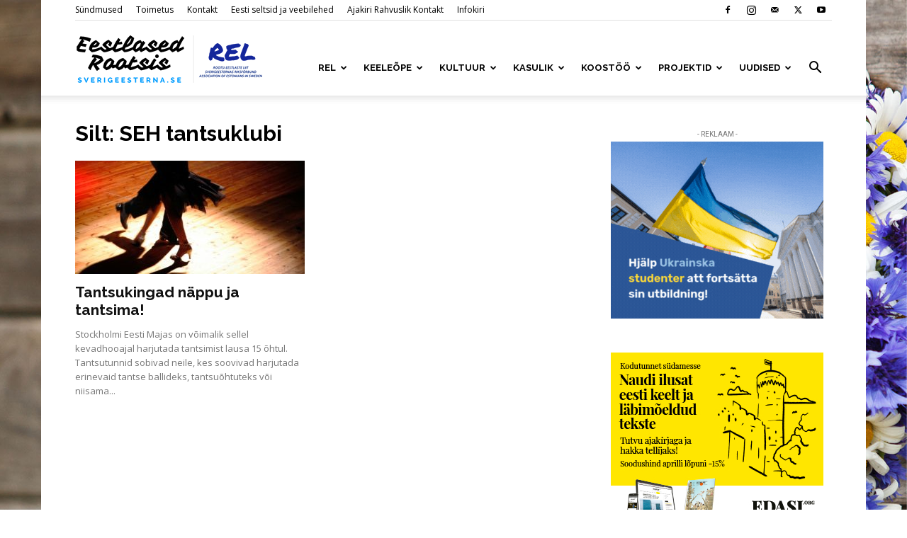

--- FILE ---
content_type: text/html; charset=UTF-8
request_url: https://sverigeesterna.se/tag/seh-tantsuklubi/
body_size: 27989
content:
<!doctype html >
<!--[if IE 8]>    <html class="ie8" lang="en"> <![endif]-->
<!--[if IE 9]>    <html class="ie9" lang="en"> <![endif]-->
<!--[if gt IE 8]><!--> <html lang="et"> <!--<![endif]-->
<head>
    <title>SEH tantsuklubi | Eestlased Rootsis</title>
    <meta charset="UTF-8" />
    <meta name="viewport" content="width=device-width, initial-scale=1.0">
    <link rel="pingback" href="https://sverigeesterna.se/xmlrpc.php" />
    <meta name='robots' content='max-image-preview:large' />
<link rel='dns-prefetch' href='//js.stripe.com' />
<link rel='dns-prefetch' href='//fonts.googleapis.com' />
<link rel='dns-prefetch' href='//use.fontawesome.com' />
<link rel="alternate" type="application/rss+xml" title="Eestlased Rootsis &raquo; RSS" href="https://sverigeesterna.se/feed/" />
<link rel="alternate" type="application/rss+xml" title="Eestlased Rootsis &raquo; Kommentaaride RSS" href="https://sverigeesterna.se/comments/feed/" />
<link rel="alternate" type="application/rss+xml" title="Eestlased Rootsis &raquo; SEH tantsuklubi Sildi RSS" href="https://sverigeesterna.se/tag/seh-tantsuklubi/feed/" />
<script type="text/javascript">
/* <![CDATA[ */
window._wpemojiSettings = {"baseUrl":"https:\/\/s.w.org\/images\/core\/emoji\/15.0.3\/72x72\/","ext":".png","svgUrl":"https:\/\/s.w.org\/images\/core\/emoji\/15.0.3\/svg\/","svgExt":".svg","source":{"concatemoji":"https:\/\/sverigeesterna.se\/wp-includes\/js\/wp-emoji-release.min.js?ver=6.5.7"}};
/*! This file is auto-generated */
!function(i,n){var o,s,e;function c(e){try{var t={supportTests:e,timestamp:(new Date).valueOf()};sessionStorage.setItem(o,JSON.stringify(t))}catch(e){}}function p(e,t,n){e.clearRect(0,0,e.canvas.width,e.canvas.height),e.fillText(t,0,0);var t=new Uint32Array(e.getImageData(0,0,e.canvas.width,e.canvas.height).data),r=(e.clearRect(0,0,e.canvas.width,e.canvas.height),e.fillText(n,0,0),new Uint32Array(e.getImageData(0,0,e.canvas.width,e.canvas.height).data));return t.every(function(e,t){return e===r[t]})}function u(e,t,n){switch(t){case"flag":return n(e,"\ud83c\udff3\ufe0f\u200d\u26a7\ufe0f","\ud83c\udff3\ufe0f\u200b\u26a7\ufe0f")?!1:!n(e,"\ud83c\uddfa\ud83c\uddf3","\ud83c\uddfa\u200b\ud83c\uddf3")&&!n(e,"\ud83c\udff4\udb40\udc67\udb40\udc62\udb40\udc65\udb40\udc6e\udb40\udc67\udb40\udc7f","\ud83c\udff4\u200b\udb40\udc67\u200b\udb40\udc62\u200b\udb40\udc65\u200b\udb40\udc6e\u200b\udb40\udc67\u200b\udb40\udc7f");case"emoji":return!n(e,"\ud83d\udc26\u200d\u2b1b","\ud83d\udc26\u200b\u2b1b")}return!1}function f(e,t,n){var r="undefined"!=typeof WorkerGlobalScope&&self instanceof WorkerGlobalScope?new OffscreenCanvas(300,150):i.createElement("canvas"),a=r.getContext("2d",{willReadFrequently:!0}),o=(a.textBaseline="top",a.font="600 32px Arial",{});return e.forEach(function(e){o[e]=t(a,e,n)}),o}function t(e){var t=i.createElement("script");t.src=e,t.defer=!0,i.head.appendChild(t)}"undefined"!=typeof Promise&&(o="wpEmojiSettingsSupports",s=["flag","emoji"],n.supports={everything:!0,everythingExceptFlag:!0},e=new Promise(function(e){i.addEventListener("DOMContentLoaded",e,{once:!0})}),new Promise(function(t){var n=function(){try{var e=JSON.parse(sessionStorage.getItem(o));if("object"==typeof e&&"number"==typeof e.timestamp&&(new Date).valueOf()<e.timestamp+604800&&"object"==typeof e.supportTests)return e.supportTests}catch(e){}return null}();if(!n){if("undefined"!=typeof Worker&&"undefined"!=typeof OffscreenCanvas&&"undefined"!=typeof URL&&URL.createObjectURL&&"undefined"!=typeof Blob)try{var e="postMessage("+f.toString()+"("+[JSON.stringify(s),u.toString(),p.toString()].join(",")+"));",r=new Blob([e],{type:"text/javascript"}),a=new Worker(URL.createObjectURL(r),{name:"wpTestEmojiSupports"});return void(a.onmessage=function(e){c(n=e.data),a.terminate(),t(n)})}catch(e){}c(n=f(s,u,p))}t(n)}).then(function(e){for(var t in e)n.supports[t]=e[t],n.supports.everything=n.supports.everything&&n.supports[t],"flag"!==t&&(n.supports.everythingExceptFlag=n.supports.everythingExceptFlag&&n.supports[t]);n.supports.everythingExceptFlag=n.supports.everythingExceptFlag&&!n.supports.flag,n.DOMReady=!1,n.readyCallback=function(){n.DOMReady=!0}}).then(function(){return e}).then(function(){var e;n.supports.everything||(n.readyCallback(),(e=n.source||{}).concatemoji?t(e.concatemoji):e.wpemoji&&e.twemoji&&(t(e.twemoji),t(e.wpemoji)))}))}((window,document),window._wpemojiSettings);
/* ]]> */
</script>
<link rel='stylesheet' id='google-fonts-open-sans-css' href='//fonts.googleapis.com/css?family=Open+Sans%3A400%2C700&#038;ver=6.5.7' type='text/css' media='all' />
<link rel='stylesheet' id='ytp-icons-css' href='https://sverigeesterna.se/wp-content/plugins/rdv-youtube-playlist-video-player/packages/icons/css/icons.min.css?ver=6.5.7' type='text/css' media='all' />
<link rel='stylesheet' id='ytp-style-css' href='https://sverigeesterna.se/wp-content/plugins/rdv-youtube-playlist-video-player/packages/youtube-video-player/css/youtube-video-player.min.css?ver=6.5.7' type='text/css' media='all' />
<link rel='stylesheet' id='perfect-scrollbar-style-css' href='https://sverigeesterna.se/wp-content/plugins/rdv-youtube-playlist-video-player/packages/perfect-scrollbar/perfect-scrollbar.css?ver=6.5.7' type='text/css' media='all' />
<link rel='stylesheet' id='mec-select2-style-css' href='https://sverigeesterna.se/wp-content/plugins/modern-events-calendar-lite/assets/packages/select2/select2.min.css?ver=6.2.0' type='text/css' media='all' />
<link rel='stylesheet' id='mec-font-icons-css' href='https://sverigeesterna.se/wp-content/plugins/modern-events-calendar-lite/assets/css/iconfonts.css?ver=6.5.7' type='text/css' media='all' />
<link rel='stylesheet' id='mec-frontend-style-css' href='https://sverigeesterna.se/wp-content/plugins/modern-events-calendar-lite/assets/css/frontend.min.css?ver=6.2.0' type='text/css' media='all' />
<link rel='stylesheet' id='mec-tooltip-style-css' href='https://sverigeesterna.se/wp-content/plugins/modern-events-calendar-lite/assets/packages/tooltip/tooltip.css?ver=6.5.7' type='text/css' media='all' />
<link rel='stylesheet' id='mec-tooltip-shadow-style-css' href='https://sverigeesterna.se/wp-content/plugins/modern-events-calendar-lite/assets/packages/tooltip/tooltipster-sideTip-shadow.min.css?ver=6.5.7' type='text/css' media='all' />
<link rel='stylesheet' id='featherlight-css' href='https://sverigeesterna.se/wp-content/plugins/modern-events-calendar-lite/assets/packages/featherlight/featherlight.css?ver=6.5.7' type='text/css' media='all' />
<link rel='stylesheet' id='mec-custom-google-font-css' href='https://fonts.googleapis.com/css?family=Raleway%3A100%2C+100italic%2C+200%2C+200italic%2C+300%2C+300italic%2C+regular%2C+italic%2C+500%2C+500italic%2C+600%2C+600italic%2C+700%2C+700italic%2C+800%2C+800italic%2C+900%2C+900italic%2C+%7COpen+Sans%3A900italic%2C+900italic%2C+900italic%2C+900italic%2C+900italic%2C+900italic%2C+900italic%2C+900italic%2C+900italic%2C+900italic%2C+&#038;subset=latin%2Clatin-ext' type='text/css' media='all' />
<link rel='stylesheet' id='mec-lity-style-css' href='https://sverigeesterna.se/wp-content/plugins/modern-events-calendar-lite/assets/packages/lity/lity.min.css?ver=6.5.7' type='text/css' media='all' />
<link rel='stylesheet' id='mec-general-calendar-style-css' href='https://sverigeesterna.se/wp-content/plugins/modern-events-calendar-lite/assets/css/mec-general-calendar.css?ver=6.5.7' type='text/css' media='all' />
<style id='wp-emoji-styles-inline-css' type='text/css'>

	img.wp-smiley, img.emoji {
		display: inline !important;
		border: none !important;
		box-shadow: none !important;
		height: 1em !important;
		width: 1em !important;
		margin: 0 0.07em !important;
		vertical-align: -0.1em !important;
		background: none !important;
		padding: 0 !important;
	}
</style>
<style id='classic-theme-styles-inline-css' type='text/css'>
/*! This file is auto-generated */
.wp-block-button__link{color:#fff;background-color:#32373c;border-radius:9999px;box-shadow:none;text-decoration:none;padding:calc(.667em + 2px) calc(1.333em + 2px);font-size:1.125em}.wp-block-file__button{background:#32373c;color:#fff;text-decoration:none}
</style>
<style id='global-styles-inline-css' type='text/css'>
body{--wp--preset--color--black: #000000;--wp--preset--color--cyan-bluish-gray: #abb8c3;--wp--preset--color--white: #ffffff;--wp--preset--color--pale-pink: #f78da7;--wp--preset--color--vivid-red: #cf2e2e;--wp--preset--color--luminous-vivid-orange: #ff6900;--wp--preset--color--luminous-vivid-amber: #fcb900;--wp--preset--color--light-green-cyan: #7bdcb5;--wp--preset--color--vivid-green-cyan: #00d084;--wp--preset--color--pale-cyan-blue: #8ed1fc;--wp--preset--color--vivid-cyan-blue: #0693e3;--wp--preset--color--vivid-purple: #9b51e0;--wp--preset--gradient--vivid-cyan-blue-to-vivid-purple: linear-gradient(135deg,rgba(6,147,227,1) 0%,rgb(155,81,224) 100%);--wp--preset--gradient--light-green-cyan-to-vivid-green-cyan: linear-gradient(135deg,rgb(122,220,180) 0%,rgb(0,208,130) 100%);--wp--preset--gradient--luminous-vivid-amber-to-luminous-vivid-orange: linear-gradient(135deg,rgba(252,185,0,1) 0%,rgba(255,105,0,1) 100%);--wp--preset--gradient--luminous-vivid-orange-to-vivid-red: linear-gradient(135deg,rgba(255,105,0,1) 0%,rgb(207,46,46) 100%);--wp--preset--gradient--very-light-gray-to-cyan-bluish-gray: linear-gradient(135deg,rgb(238,238,238) 0%,rgb(169,184,195) 100%);--wp--preset--gradient--cool-to-warm-spectrum: linear-gradient(135deg,rgb(74,234,220) 0%,rgb(151,120,209) 20%,rgb(207,42,186) 40%,rgb(238,44,130) 60%,rgb(251,105,98) 80%,rgb(254,248,76) 100%);--wp--preset--gradient--blush-light-purple: linear-gradient(135deg,rgb(255,206,236) 0%,rgb(152,150,240) 100%);--wp--preset--gradient--blush-bordeaux: linear-gradient(135deg,rgb(254,205,165) 0%,rgb(254,45,45) 50%,rgb(107,0,62) 100%);--wp--preset--gradient--luminous-dusk: linear-gradient(135deg,rgb(255,203,112) 0%,rgb(199,81,192) 50%,rgb(65,88,208) 100%);--wp--preset--gradient--pale-ocean: linear-gradient(135deg,rgb(255,245,203) 0%,rgb(182,227,212) 50%,rgb(51,167,181) 100%);--wp--preset--gradient--electric-grass: linear-gradient(135deg,rgb(202,248,128) 0%,rgb(113,206,126) 100%);--wp--preset--gradient--midnight: linear-gradient(135deg,rgb(2,3,129) 0%,rgb(40,116,252) 100%);--wp--preset--font-size--small: 11px;--wp--preset--font-size--medium: 20px;--wp--preset--font-size--large: 32px;--wp--preset--font-size--x-large: 42px;--wp--preset--font-size--regular: 15px;--wp--preset--font-size--larger: 50px;--wp--preset--spacing--20: 0.44rem;--wp--preset--spacing--30: 0.67rem;--wp--preset--spacing--40: 1rem;--wp--preset--spacing--50: 1.5rem;--wp--preset--spacing--60: 2.25rem;--wp--preset--spacing--70: 3.38rem;--wp--preset--spacing--80: 5.06rem;--wp--preset--shadow--natural: 6px 6px 9px rgba(0, 0, 0, 0.2);--wp--preset--shadow--deep: 12px 12px 50px rgba(0, 0, 0, 0.4);--wp--preset--shadow--sharp: 6px 6px 0px rgba(0, 0, 0, 0.2);--wp--preset--shadow--outlined: 6px 6px 0px -3px rgba(255, 255, 255, 1), 6px 6px rgba(0, 0, 0, 1);--wp--preset--shadow--crisp: 6px 6px 0px rgba(0, 0, 0, 1);}:where(.is-layout-flex){gap: 0.5em;}:where(.is-layout-grid){gap: 0.5em;}body .is-layout-flex{display: flex;}body .is-layout-flex{flex-wrap: wrap;align-items: center;}body .is-layout-flex > *{margin: 0;}body .is-layout-grid{display: grid;}body .is-layout-grid > *{margin: 0;}:where(.wp-block-columns.is-layout-flex){gap: 2em;}:where(.wp-block-columns.is-layout-grid){gap: 2em;}:where(.wp-block-post-template.is-layout-flex){gap: 1.25em;}:where(.wp-block-post-template.is-layout-grid){gap: 1.25em;}.has-black-color{color: var(--wp--preset--color--black) !important;}.has-cyan-bluish-gray-color{color: var(--wp--preset--color--cyan-bluish-gray) !important;}.has-white-color{color: var(--wp--preset--color--white) !important;}.has-pale-pink-color{color: var(--wp--preset--color--pale-pink) !important;}.has-vivid-red-color{color: var(--wp--preset--color--vivid-red) !important;}.has-luminous-vivid-orange-color{color: var(--wp--preset--color--luminous-vivid-orange) !important;}.has-luminous-vivid-amber-color{color: var(--wp--preset--color--luminous-vivid-amber) !important;}.has-light-green-cyan-color{color: var(--wp--preset--color--light-green-cyan) !important;}.has-vivid-green-cyan-color{color: var(--wp--preset--color--vivid-green-cyan) !important;}.has-pale-cyan-blue-color{color: var(--wp--preset--color--pale-cyan-blue) !important;}.has-vivid-cyan-blue-color{color: var(--wp--preset--color--vivid-cyan-blue) !important;}.has-vivid-purple-color{color: var(--wp--preset--color--vivid-purple) !important;}.has-black-background-color{background-color: var(--wp--preset--color--black) !important;}.has-cyan-bluish-gray-background-color{background-color: var(--wp--preset--color--cyan-bluish-gray) !important;}.has-white-background-color{background-color: var(--wp--preset--color--white) !important;}.has-pale-pink-background-color{background-color: var(--wp--preset--color--pale-pink) !important;}.has-vivid-red-background-color{background-color: var(--wp--preset--color--vivid-red) !important;}.has-luminous-vivid-orange-background-color{background-color: var(--wp--preset--color--luminous-vivid-orange) !important;}.has-luminous-vivid-amber-background-color{background-color: var(--wp--preset--color--luminous-vivid-amber) !important;}.has-light-green-cyan-background-color{background-color: var(--wp--preset--color--light-green-cyan) !important;}.has-vivid-green-cyan-background-color{background-color: var(--wp--preset--color--vivid-green-cyan) !important;}.has-pale-cyan-blue-background-color{background-color: var(--wp--preset--color--pale-cyan-blue) !important;}.has-vivid-cyan-blue-background-color{background-color: var(--wp--preset--color--vivid-cyan-blue) !important;}.has-vivid-purple-background-color{background-color: var(--wp--preset--color--vivid-purple) !important;}.has-black-border-color{border-color: var(--wp--preset--color--black) !important;}.has-cyan-bluish-gray-border-color{border-color: var(--wp--preset--color--cyan-bluish-gray) !important;}.has-white-border-color{border-color: var(--wp--preset--color--white) !important;}.has-pale-pink-border-color{border-color: var(--wp--preset--color--pale-pink) !important;}.has-vivid-red-border-color{border-color: var(--wp--preset--color--vivid-red) !important;}.has-luminous-vivid-orange-border-color{border-color: var(--wp--preset--color--luminous-vivid-orange) !important;}.has-luminous-vivid-amber-border-color{border-color: var(--wp--preset--color--luminous-vivid-amber) !important;}.has-light-green-cyan-border-color{border-color: var(--wp--preset--color--light-green-cyan) !important;}.has-vivid-green-cyan-border-color{border-color: var(--wp--preset--color--vivid-green-cyan) !important;}.has-pale-cyan-blue-border-color{border-color: var(--wp--preset--color--pale-cyan-blue) !important;}.has-vivid-cyan-blue-border-color{border-color: var(--wp--preset--color--vivid-cyan-blue) !important;}.has-vivid-purple-border-color{border-color: var(--wp--preset--color--vivid-purple) !important;}.has-vivid-cyan-blue-to-vivid-purple-gradient-background{background: var(--wp--preset--gradient--vivid-cyan-blue-to-vivid-purple) !important;}.has-light-green-cyan-to-vivid-green-cyan-gradient-background{background: var(--wp--preset--gradient--light-green-cyan-to-vivid-green-cyan) !important;}.has-luminous-vivid-amber-to-luminous-vivid-orange-gradient-background{background: var(--wp--preset--gradient--luminous-vivid-amber-to-luminous-vivid-orange) !important;}.has-luminous-vivid-orange-to-vivid-red-gradient-background{background: var(--wp--preset--gradient--luminous-vivid-orange-to-vivid-red) !important;}.has-very-light-gray-to-cyan-bluish-gray-gradient-background{background: var(--wp--preset--gradient--very-light-gray-to-cyan-bluish-gray) !important;}.has-cool-to-warm-spectrum-gradient-background{background: var(--wp--preset--gradient--cool-to-warm-spectrum) !important;}.has-blush-light-purple-gradient-background{background: var(--wp--preset--gradient--blush-light-purple) !important;}.has-blush-bordeaux-gradient-background{background: var(--wp--preset--gradient--blush-bordeaux) !important;}.has-luminous-dusk-gradient-background{background: var(--wp--preset--gradient--luminous-dusk) !important;}.has-pale-ocean-gradient-background{background: var(--wp--preset--gradient--pale-ocean) !important;}.has-electric-grass-gradient-background{background: var(--wp--preset--gradient--electric-grass) !important;}.has-midnight-gradient-background{background: var(--wp--preset--gradient--midnight) !important;}.has-small-font-size{font-size: var(--wp--preset--font-size--small) !important;}.has-medium-font-size{font-size: var(--wp--preset--font-size--medium) !important;}.has-large-font-size{font-size: var(--wp--preset--font-size--large) !important;}.has-x-large-font-size{font-size: var(--wp--preset--font-size--x-large) !important;}
.wp-block-navigation a:where(:not(.wp-element-button)){color: inherit;}
:where(.wp-block-post-template.is-layout-flex){gap: 1.25em;}:where(.wp-block-post-template.is-layout-grid){gap: 1.25em;}
:where(.wp-block-columns.is-layout-flex){gap: 2em;}:where(.wp-block-columns.is-layout-grid){gap: 2em;}
.wp-block-pullquote{font-size: 1.5em;line-height: 1.6;}
</style>
<link rel='stylesheet' id='agp-core-repeater-css-css' href='https://sverigeesterna.se/wp-content/plugins/agp-font-awesome-collection/assets/repeater/css/style.css?ver=6.5.7' type='text/css' media='all' />
<link rel='stylesheet' id='fac-css-css' href='https://sverigeesterna.se/wp-content/plugins/agp-font-awesome-collection/assets/css/style.min.css?ver=6.5.7' type='text/css' media='all' />
<link rel='stylesheet' id='cpsh-shortcodes-css' href='https://sverigeesterna.se/wp-content/plugins/column-shortcodes//assets/css/shortcodes.css?ver=1.0.1' type='text/css' media='all' />
<link rel='stylesheet' id='contact-form-7-css' href='https://sverigeesterna.se/wp-content/plugins/contact-form-7/includes/css/styles.css?ver=5.9.4' type='text/css' media='all' />
<link rel='stylesheet' id='wpedon-css' href='https://sverigeesterna.se/wp-content/plugins/easy-paypal-donation//assets/css/wpedon.css?ver=1.4.4' type='text/css' media='all' />
<link rel='stylesheet' id='eeb-css-frontend-css' href='https://sverigeesterna.se/wp-content/plugins/email-encoder-bundle/core/includes/assets/css/style.css?ver=240508-195932' type='text/css' media='all' />
<link rel='stylesheet' id='dashicons-css' href='https://sverigeesterna.se/wp-includes/css/dashicons.min.css?ver=6.5.7' type='text/css' media='all' />
<link rel='stylesheet' id='theme-my-login-css' href='https://sverigeesterna.se/wp-content/plugins/theme-my-login/assets/styles/theme-my-login.min.css?ver=7.1.7' type='text/css' media='all' />
<link rel='stylesheet' id='wp-date-remover-css' href='https://sverigeesterna.se/wp-content/plugins/wp-date-remover/public/css/wp-date-remover-public.css?ver=1.0.0' type='text/css' media='all' />
<link rel='stylesheet' id='td-plugin-multi-purpose-css' href='https://sverigeesterna.se/wp-content/plugins/td-composer/td-multi-purpose/style.css?ver=6217cd4d7820e3bfbc83cc495211f01b' type='text/css' media='all' />
<link rel='stylesheet' id='google-fonts-style-css' href='https://fonts.googleapis.com/css?family=Open+Sans%3A400%2C600%2C700%2C100%2C100italic%2C200%2C200italic%2C300%2C300italic%2C400italic%2C500%2C500italic%2C600italic%2C700italic%2C800%2C800italic%2C900%2C900italic%7CRaleway%3A400%2C100%2C100italic%2C200%2C200italic%2C300%2C300italic%2C400italic%2C500%2C500italic%2C600%2C600italic%2C700%2C700italic%2C800%2C800italic%2C900%2C900italic%7CRoboto%3A400%2C500%2C700%2C100%2C100italic%2C200%2C200italic%2C300%2C300italic%2C400italic%2C500italic%2C600%2C600italic%2C700italic%2C800%2C800italic%2C900%2C900italic&#038;display=swap&#038;ver=12.6.5' type='text/css' media='all' />
<link rel='stylesheet' id='td-theme-css' href='https://sverigeesterna.se/wp-content/themes/Newspaper/style.css?ver=12.6.5' type='text/css' media='all' />
<style id='td-theme-inline-css' type='text/css'>@media (max-width:767px){.td-header-desktop-wrap{display:none}}@media (min-width:767px){.td-header-mobile-wrap{display:none}}</style>
<link rel='stylesheet' id='bfa-font-awesome-css' href='https://use.fontawesome.com/releases/v5.15.4/css/all.css?ver=2.0.3' type='text/css' media='all' />
<link rel='stylesheet' id='bfa-font-awesome-v4-shim-css' href='https://use.fontawesome.com/releases/v5.15.4/css/v4-shims.css?ver=2.0.3' type='text/css' media='all' />
<style id='bfa-font-awesome-v4-shim-inline-css' type='text/css'>

			@font-face {
				font-family: 'FontAwesome';
				src: url('https://use.fontawesome.com/releases/v5.15.4/webfonts/fa-brands-400.eot'),
				url('https://use.fontawesome.com/releases/v5.15.4/webfonts/fa-brands-400.eot?#iefix') format('embedded-opentype'),
				url('https://use.fontawesome.com/releases/v5.15.4/webfonts/fa-brands-400.woff2') format('woff2'),
				url('https://use.fontawesome.com/releases/v5.15.4/webfonts/fa-brands-400.woff') format('woff'),
				url('https://use.fontawesome.com/releases/v5.15.4/webfonts/fa-brands-400.ttf') format('truetype'),
				url('https://use.fontawesome.com/releases/v5.15.4/webfonts/fa-brands-400.svg#fontawesome') format('svg');
			}

			@font-face {
				font-family: 'FontAwesome';
				src: url('https://use.fontawesome.com/releases/v5.15.4/webfonts/fa-solid-900.eot'),
				url('https://use.fontawesome.com/releases/v5.15.4/webfonts/fa-solid-900.eot?#iefix') format('embedded-opentype'),
				url('https://use.fontawesome.com/releases/v5.15.4/webfonts/fa-solid-900.woff2') format('woff2'),
				url('https://use.fontawesome.com/releases/v5.15.4/webfonts/fa-solid-900.woff') format('woff'),
				url('https://use.fontawesome.com/releases/v5.15.4/webfonts/fa-solid-900.ttf') format('truetype'),
				url('https://use.fontawesome.com/releases/v5.15.4/webfonts/fa-solid-900.svg#fontawesome') format('svg');
			}

			@font-face {
				font-family: 'FontAwesome';
				src: url('https://use.fontawesome.com/releases/v5.15.4/webfonts/fa-regular-400.eot'),
				url('https://use.fontawesome.com/releases/v5.15.4/webfonts/fa-regular-400.eot?#iefix') format('embedded-opentype'),
				url('https://use.fontawesome.com/releases/v5.15.4/webfonts/fa-regular-400.woff2') format('woff2'),
				url('https://use.fontawesome.com/releases/v5.15.4/webfonts/fa-regular-400.woff') format('woff'),
				url('https://use.fontawesome.com/releases/v5.15.4/webfonts/fa-regular-400.ttf') format('truetype'),
				url('https://use.fontawesome.com/releases/v5.15.4/webfonts/fa-regular-400.svg#fontawesome') format('svg');
				unicode-range: U+F004-F005,U+F007,U+F017,U+F022,U+F024,U+F02E,U+F03E,U+F044,U+F057-F059,U+F06E,U+F070,U+F075,U+F07B-F07C,U+F080,U+F086,U+F089,U+F094,U+F09D,U+F0A0,U+F0A4-F0A7,U+F0C5,U+F0C7-F0C8,U+F0E0,U+F0EB,U+F0F3,U+F0F8,U+F0FE,U+F111,U+F118-F11A,U+F11C,U+F133,U+F144,U+F146,U+F14A,U+F14D-F14E,U+F150-F152,U+F15B-F15C,U+F164-F165,U+F185-F186,U+F191-F192,U+F1AD,U+F1C1-F1C9,U+F1CD,U+F1D8,U+F1E3,U+F1EA,U+F1F6,U+F1F9,U+F20A,U+F247-F249,U+F24D,U+F254-F25B,U+F25D,U+F267,U+F271-F274,U+F279,U+F28B,U+F28D,U+F2B5-F2B6,U+F2B9,U+F2BB,U+F2BD,U+F2C1-F2C2,U+F2D0,U+F2D2,U+F2DC,U+F2ED,U+F328,U+F358-F35B,U+F3A5,U+F3D1,U+F410,U+F4AD;
			}
		
</style>
<link rel='stylesheet' id='js_composer_front-css' href='https://sverigeesterna.se/wp-content/plugins/js_composer/assets/css/js_composer.min.css?ver=7.5' type='text/css' media='all' />
<link rel='stylesheet' id='td-legacy-framework-front-style-css' href='https://sverigeesterna.se/wp-content/plugins/td-composer/legacy/Newspaper/assets/css/td_legacy_main.css?ver=6217cd4d7820e3bfbc83cc495211f01b' type='text/css' media='all' />
<link rel='stylesheet' id='td-standard-pack-framework-front-style-css' href='https://sverigeesterna.se/wp-content/plugins/td-standard-pack/Newspaper/assets/css/td_standard_pack_main.css?ver=4a3a1b49b2d9e88d0d2e7189313f4145' type='text/css' media='all' />
<link rel='stylesheet' id='td-theme-demo-style-css' href='https://sverigeesterna.se/wp-content/plugins/td-composer/legacy/Newspaper/includes/demos/blog/demo_style.css?ver=12.6.5' type='text/css' media='all' />
<script type="text/javascript" src="https://sverigeesterna.se/wp-includes/js/jquery/jquery.min.js?ver=3.7.1" id="jquery-core-js"></script>
<script type="text/javascript" src="https://sverigeesterna.se/wp-includes/js/jquery/jquery-migrate.min.js?ver=3.4.1" id="jquery-migrate-js"></script>
<script type="text/javascript" src="https://sverigeesterna.se/wp-content/plugins/rdv-youtube-playlist-video-player/packages/perfect-scrollbar/jquery.mousewheel.js?ver=6.5.7" id="jquery-mousewheel-js"></script>
<script type="text/javascript" src="https://sverigeesterna.se/wp-content/plugins/rdv-youtube-playlist-video-player/packages/perfect-scrollbar/perfect-scrollbar.js?ver=6.5.7" id="perfect-scrollbar-script-js"></script>
<script type="text/javascript" src="https://sverigeesterna.se/wp-content/plugins/rdv-youtube-playlist-video-player/packages/youtube-video-player/js/youtube-video-player.jquery.min.js?ver=6.5.7" id="ytp-script-js"></script>
<script type="text/javascript" src="https://sverigeesterna.se/wp-content/plugins/rdv-youtube-playlist-video-player/js/plugin.js?ver=6.5.7" id="ytp-plugin-js"></script>
<script type="text/javascript" src="https://sverigeesterna.se/wp-content/plugins/modern-events-calendar-lite/assets/js/mec-general-calendar.js?ver=6.2.0" id="mec-general-calendar-script-js"></script>
<script type="text/javascript" id="mec-frontend-script-js-extra">
/* <![CDATA[ */
var mecdata = {"day":"p\u00e4ev","days":"p\u00e4eva","hour":"tund","hours":"tundi","minute":"minut","minutes":"minutit","second":"sekund","seconds":"sekundit","elementor_edit_mode":"no","recapcha_key":"","ajax_url":"https:\/\/sverigeesterna.se\/wp-admin\/admin-ajax.php","fes_nonce":"3644070fca","current_year":"2026","current_month":"01","datepicker_format":"mm\/dd\/yy&m\/d\/Y"};
/* ]]> */
</script>
<script type="text/javascript" src="https://sverigeesterna.se/wp-content/plugins/modern-events-calendar-lite/assets/js/frontend.js?ver=6.2.0" id="mec-frontend-script-js"></script>
<script type="text/javascript" src="https://sverigeesterna.se/wp-content/plugins/modern-events-calendar-lite/assets/js/events.js?ver=6.2.0" id="mec-events-script-js"></script>
<script type="text/javascript" src="https://sverigeesterna.se/wp-content/plugins/agp-font-awesome-collection/assets/repeater/js/main.js?ver=6.5.7" id="agp-core-repeater-js"></script>
<script type="text/javascript" src="https://sverigeesterna.se/wp-content/plugins/agp-font-awesome-collection/assets/libs/jquery.mobile.min.js?ver=6.5.7" id="fac-mobile-js"></script>
<script type="text/javascript" src="https://sverigeesterna.se/wp-content/plugins/agp-font-awesome-collection/assets/libs/responsiveslides.min.js?ver=6.5.7" id="fac-slider-js"></script>
<script type="text/javascript" src="https://sverigeesterna.se/wp-content/plugins/agp-font-awesome-collection/assets/js/main.min.js?ver=6.5.7" id="fac-js"></script>
<script type="text/javascript" src="https://sverigeesterna.se/wp-content/plugins/wp-date-remover/public/js/wp-date-remover-public.js?ver=1.0.0" id="wp-date-remover-js"></script>
<script></script><link rel="https://api.w.org/" href="https://sverigeesterna.se/wp-json/" /><link rel="alternate" type="application/json" href="https://sverigeesterna.se/wp-json/wp/v2/tags/925" /><link rel="EditURI" type="application/rsd+xml" title="RSD" href="https://sverigeesterna.se/xmlrpc.php?rsd" />
<meta name="generator" content="WordPress 6.5.7" />
<!-- start Simple Custom CSS and JS -->
<style type="text/css">
/* Üldised */

.sf-menu a.sf-with-ul {
    padding-right: 25px!important;
}

.vc_btn3-container {
    margin-bottom: 10px;
}

.td_block_text_with_title {
    padding-bottom: 0 !important;
}

.td-post-template-3 .td-post-sub-title {
    font-size: 13px !important;
}

.wp-caption-text, .wp-caption-dd {
    padding-bottom: 30px!important;
}

.widget li {
    margin-left: 0px;
  	margin-bottom: 18px;
	  line-height: 22px;
}

.wpb_single_image .vc_figure-caption {
    margin-top: 0.8em;
    font-size: .8em;
    line-height: 1.5em;
    font-style: italic;
}

.center-feed {
  margin: auto;
  max-width: 900px;
}

h1 > a:hover, h2 > a:hover, h3 > a:hover, h4 > a:hover {
    color: #82a3ff;
}

.td-footer-wrapper {
    background-color: rgba(0, 0, 0, 0.7)!important;
}

.vc_btn3.vc_btn3-size-xs.vc_btn3-icon-left:not(.vc_btn3-o-empty) {
    font-weight: bold;
}


/* Surmakuulutused row */

.in-memoriam {
    font-size: 11px!important;
    line-height: 15px;
   }


/* WPBakery Extra classes */

.hover-color:hover {
    color: #82a3ff;
}

.hover-move-up:hover {
	  transform: scale(1.05);
	  transition: transform .2s;
}



/* WP Bakery accordion */

.vc_tta-color-white.vc_tta-style-classic .vc_tta-panel .vc_tta-panel-title>a {
    color: #000000!important;
}

.vc_tta-color-grey.vc_tta-style-classic .vc_tta-panel .vc_tta-panel-title>a {
    color: #000000!important;
}

.vc_tta-color-grey.vc_tta-style-classic .vc_tta-panel .vc_tta-panel-heading {
    border: none!important;
}

.vc_tta.vc_general .vc_tta-panel-title {
    font-family: 'Raleway';
	  line-height: 140%!important;
}

.vc_tta-color-white.vc_tta-style-flat .vc_tta-panel .vc_tta-panel-title>a {
    color: #000000!important;
    font-weight: 700;
}

.vc_tta-color-white.vc_tta-style-flat .vc_tta-panel.vc_active .vc_tta-panel-title>a {
    color: #e0e0e0!important;
    font-weight: 700;
}

.vc_tta-color-white.vc_tta-style-flat:not(.vc_tta-o-no-fill) .vc_tta-panel-body {
    color: #000000!important;
}





/* M. E . Calendar plugin */

.mec-event-grid-clean .mec-event-title {
    text-transform: none;
}

.event-color {
    display: none;
}

.mec-single-event .mec-events-meta-group {
    margin-bottom: 60px;
}

.mec-container {
    background-color: #fff;
    max-width: 1164px;
}

.mec-single-event {
    margin-top: 30px;
}

.mec-wrap .mec-totalcal-box input {
    min-height: 34px;
    height: 34px;
}

.mec-wrap .mec-totalcal-box input[type=search] {
    width: calc(95% - 36px);
}


@media only screen and (min-width: 1200px) {
.mec-container {
    padding-left: 50px;
    padding-right: 50px;
   }
}

.mec-single-event .mec-event-meta dd.mec-organizer-email a, .mec-single-event .mec-events-meta-date dd span, .mec-single-event .mec-single-event-additional-organizers dd span, .mec-single-event .mec-single-event-organizer dd span {
    padding-left: 20px;
}

.mec-wrap p {
    color: #000;
    font-size: 15px;
}

.mec-single-event .mec-event-meta .mec-events-event-categories a, .mec-single-event .mec-event-meta dd {
    color: #000;
}

.mec-single-event .mec-event-meta .mec-events-address {
    color: #000;
}

.mec-single-event .mec-event-meta .mec-events-event-cost, .mec-event-data-fields .mec-event-data-field-item .mec-event-data-field-value, .mec-event-data-fields .mec-event-data-field-item .mec-event-data-field-name, .mec-wrap .info-msg div, .mec-wrap .mec-error div, .mec-wrap .mec-success div, .mec-wrap .warning-msg div, .mec-breadcrumbs .mec-current, .mec-events-meta-group-tags, .mec-single-event .mec-events-meta-group-booking .mec-event-ticket-available, .mec-single-modern .mec-single-event-bar>div dd, .mec-single-event .mec-event-meta dd, .mec-single-event .mec-event-meta dd a, .mec-next-occ-booking span, .mec-hourly-schedule-speaker-description, .mec-single-event .mec-speakers-details ul li .mec-speaker-job-title, .mec-single-event .mec-speakers-details ul li .mec-speaker-name, .mec-event-data-field-items, .mec-load-more-button, .mec-events-meta-group-tags a, .mec-events-button, .mec-wrap abbr, .mec-event-schedule-content dl dt, .mec-breadcrumbs a, .mec-breadcrumbs span .mec-event-content p, .mec-wrap p {
    font-weight: 400!important;
}

.mec-event-footer .mec-booking-button {
font-weight: 600;
    color: #000;
}






</style>
<!-- end Simple Custom CSS and JS -->

		<!-- GA Google Analytics @ https://m0n.co/ga -->
		<script async src="https://www.googletagmanager.com/gtag/js?id=G-CR5Z944D11"></script>
		<script>
			window.dataLayer = window.dataLayer || [];
			function gtag(){dataLayer.push(arguments);}
			gtag('js', new Date());
			gtag('config', 'G-CR5Z944D11');
		</script>

	<meta name="generator" content="Powered by WPBakery Page Builder - drag and drop page builder for WordPress."/>

<!-- JS generated by theme -->

<script>
    
    

	    var tdBlocksArray = []; //here we store all the items for the current page

	    // td_block class - each ajax block uses a object of this class for requests
	    function tdBlock() {
		    this.id = '';
		    this.block_type = 1; //block type id (1-234 etc)
		    this.atts = '';
		    this.td_column_number = '';
		    this.td_current_page = 1; //
		    this.post_count = 0; //from wp
		    this.found_posts = 0; //from wp
		    this.max_num_pages = 0; //from wp
		    this.td_filter_value = ''; //current live filter value
		    this.is_ajax_running = false;
		    this.td_user_action = ''; // load more or infinite loader (used by the animation)
		    this.header_color = '';
		    this.ajax_pagination_infinite_stop = ''; //show load more at page x
	    }

        // td_js_generator - mini detector
        ( function () {
            var htmlTag = document.getElementsByTagName("html")[0];

	        if ( navigator.userAgent.indexOf("MSIE 10.0") > -1 ) {
                htmlTag.className += ' ie10';
            }

            if ( !!navigator.userAgent.match(/Trident.*rv\:11\./) ) {
                htmlTag.className += ' ie11';
            }

	        if ( navigator.userAgent.indexOf("Edge") > -1 ) {
                htmlTag.className += ' ieEdge';
            }

            if ( /(iPad|iPhone|iPod)/g.test(navigator.userAgent) ) {
                htmlTag.className += ' td-md-is-ios';
            }

            var user_agent = navigator.userAgent.toLowerCase();
            if ( user_agent.indexOf("android") > -1 ) {
                htmlTag.className += ' td-md-is-android';
            }

            if ( -1 !== navigator.userAgent.indexOf('Mac OS X')  ) {
                htmlTag.className += ' td-md-is-os-x';
            }

            if ( /chrom(e|ium)/.test(navigator.userAgent.toLowerCase()) ) {
               htmlTag.className += ' td-md-is-chrome';
            }

            if ( -1 !== navigator.userAgent.indexOf('Firefox') ) {
                htmlTag.className += ' td-md-is-firefox';
            }

            if ( -1 !== navigator.userAgent.indexOf('Safari') && -1 === navigator.userAgent.indexOf('Chrome') ) {
                htmlTag.className += ' td-md-is-safari';
            }

            if( -1 !== navigator.userAgent.indexOf('IEMobile') ){
                htmlTag.className += ' td-md-is-iemobile';
            }

        })();

        var tdLocalCache = {};

        ( function () {
            "use strict";

            tdLocalCache = {
                data: {},
                remove: function (resource_id) {
                    delete tdLocalCache.data[resource_id];
                },
                exist: function (resource_id) {
                    return tdLocalCache.data.hasOwnProperty(resource_id) && tdLocalCache.data[resource_id] !== null;
                },
                get: function (resource_id) {
                    return tdLocalCache.data[resource_id];
                },
                set: function (resource_id, cachedData) {
                    tdLocalCache.remove(resource_id);
                    tdLocalCache.data[resource_id] = cachedData;
                }
            };
        })();

    
    
var td_viewport_interval_list=[{"limitBottom":767,"sidebarWidth":228},{"limitBottom":1018,"sidebarWidth":300},{"limitBottom":1140,"sidebarWidth":324}];
var tdc_is_installed="yes";
var td_ajax_url="https:\/\/sverigeesterna.se\/wp-admin\/admin-ajax.php?td_theme_name=Newspaper&v=12.6.5";
var td_get_template_directory_uri="https:\/\/sverigeesterna.se\/wp-content\/plugins\/td-composer\/legacy\/common";
var tds_snap_menu="snap";
var tds_logo_on_sticky="show_header_logo";
var tds_header_style="7";
var td_please_wait="Palun oota ...";
var td_email_user_pass_incorrect="Kasutaja v\u00f5i parool vale!";
var td_email_user_incorrect="Vale e-mail v\u00f5i kasutajanime vale!";
var td_email_incorrect="Vale e-mail!";
var td_user_incorrect="Username incorrect!";
var td_email_user_empty="Email or username empty!";
var td_pass_empty="Pass empty!";
var td_pass_pattern_incorrect="Invalid Pass Pattern!";
var td_retype_pass_incorrect="Retyped Pass incorrect!";
var tds_more_articles_on_post_enable="";
var tds_more_articles_on_post_time_to_wait="";
var tds_more_articles_on_post_pages_distance_from_top=0;
var tds_captcha="";
var tds_theme_color_site_wide="#82a3ff";
var tds_smart_sidebar="enabled";
var tdThemeName="Newspaper";
var tdThemeNameWl="Newspaper";
var td_magnific_popup_translation_tPrev="Eelmine (vasak nooleklahv)";
var td_magnific_popup_translation_tNext="J\u00e4rgmine (parem nooleklahv)";
var td_magnific_popup_translation_tCounter="%curr% of %total%";
var td_magnific_popup_translation_ajax_tError="Sisu %url% ei saa laadida.";
var td_magnific_popup_translation_image_tError="Pilti #%curr% ei saa laadida.";
var tdBlockNonce="9519aaf1da";
var tdMobileMenu="enabled";
var tdMobileSearch="enabled";
var tdDateNamesI18n={"month_names":["jaanuar","veebruar","m\u00e4rts","aprill","mai","juuni","juuli","august","september","oktoober","november","detsember"],"month_names_short":["jaan.","veebr.","m\u00e4rts","apr.","mai","juuni","juuli","aug.","sept.","okt.","nov.","dets."],"day_names":["P\u00fchap\u00e4ev","Esmasp\u00e4ev","Teisip\u00e4ev","Kolmap\u00e4ev","Neljap\u00e4ev","Reede","Laup\u00e4ev"],"day_names_short":["P","E","T","K","N","R","L"]};
var tdb_modal_confirm="Save";
var tdb_modal_cancel="Cancel";
var tdb_modal_confirm_alt="Yes";
var tdb_modal_cancel_alt="No";
var td_ad_background_click_link="";
var td_ad_background_click_target="_blank";
</script>


<!-- Header style compiled by theme -->

<style>.td-page-content .widgettitle{color:#fff}ul.sf-menu>.menu-item>a{font-family:Raleway;font-size:13px}.sf-menu ul .menu-item a{font-family:Raleway}.td-mobile-content .td-mobile-main-menu>li>a{font-family:Raleway}.td-mobile-content .sub-menu a{font-family:Raleway}.td-page-title,.td-category-title-holder .td-page-title{font-family:Raleway;font-weight:bold}.td-page-content p,.td-page-content li,.td-page-content .td_block_text_with_title,.wpb_text_column p{font-family:"Open Sans";font-size:15px;line-height:30px}.td-page-content h1,.wpb_text_column h1{font-family:Raleway}.td-page-content h2,.wpb_text_column h2{font-family:Raleway}.td-page-content h3,.wpb_text_column h3{font-family:Raleway}.td-page-content h4,.wpb_text_column h4{font-family:Raleway}.td-page-content h5,.wpb_text_column h5{font-family:Raleway}.td-page-content h6,.wpb_text_column h6{font-family:Raleway}body,p{font-family:"Open Sans";font-size:15px;line-height:30px}.td-scroll-up{position:fixed;bottom:4px;right:5px;cursor:pointer;z-index:9999}.ie9 .td-scroll-up{bottom:-70px}.ie9 .td-scroll-up-visible{bottom:5px}@media (max-width:767px){.td-scroll-up.td-hide-scroll-up-on-mob{display:none!important}}.td-scroll-up{display:none;width:40px;height:40px;background-color:var(--td_theme_color,#4db2ec);transform:translate3d(0,70px,0);transition:transform 0.4s cubic-bezier(.55,0,.1,1) 0s}.td-js-loaded .td-scroll-up{display:block!important}.td-scroll-up .td-icon-menu-up{position:relative;color:#fff;font-size:20px;display:block;text-align:center;width:40px;top:7px}.td-scroll-up-visible{transform:translate3d(0,0,0)}.td-md-is-android .td-scroll-up .td-icon-menu-up{padding-top:1px}:root{--td_theme_color:#82a3ff;--td_slider_text:rgba(130,163,255,0.7);--td_header_color:#2b2b2b;--td_page_title_color:#000000;--td_page_content_color:#000000;--td_page_h_color:#000000}.td-header-style-12 .td-header-menu-wrap-full,.td-header-style-12 .td-affix,.td-grid-style-1.td-hover-1 .td-big-grid-post:hover .td-post-category,.td-grid-style-5.td-hover-1 .td-big-grid-post:hover .td-post-category,.td_category_template_3 .td-current-sub-category,.td_category_template_8 .td-category-header .td-category a.td-current-sub-category,.td_category_template_4 .td-category-siblings .td-category a:hover,.td_block_big_grid_9.td-grid-style-1 .td-post-category,.td_block_big_grid_9.td-grid-style-5 .td-post-category,.td-grid-style-6.td-hover-1 .td-module-thumb:after,.tdm-menu-active-style5 .td-header-menu-wrap .sf-menu>.current-menu-item>a,.tdm-menu-active-style5 .td-header-menu-wrap .sf-menu>.current-menu-ancestor>a,.tdm-menu-active-style5 .td-header-menu-wrap .sf-menu>.current-category-ancestor>a,.tdm-menu-active-style5 .td-header-menu-wrap .sf-menu>li>a:hover,.tdm-menu-active-style5 .td-header-menu-wrap .sf-menu>.sfHover>a{background-color:#82a3ff}.td_mega_menu_sub_cats .cur-sub-cat,.td-mega-span h3 a:hover,.td_mod_mega_menu:hover .entry-title a,.header-search-wrap .result-msg a:hover,.td-header-top-menu .td-drop-down-search .td_module_wrap:hover .entry-title a,.td-header-top-menu .td-icon-search:hover,.td-header-wrap .result-msg a:hover,.top-header-menu li a:hover,.top-header-menu .current-menu-item>a,.top-header-menu .current-menu-ancestor>a,.top-header-menu .current-category-ancestor>a,.td-social-icon-wrap>a:hover,.td-header-sp-top-widget .td-social-icon-wrap a:hover,.td_mod_related_posts:hover h3>a,.td-post-template-11 .td-related-title .td-related-left:hover,.td-post-template-11 .td-related-title .td-related-right:hover,.td-post-template-11 .td-related-title .td-cur-simple-item,.td-post-template-11 .td_block_related_posts .td-next-prev-wrap a:hover,.td-category-header .td-pulldown-category-filter-link:hover,.td-category-siblings .td-subcat-dropdown a:hover,.td-category-siblings .td-subcat-dropdown a.td-current-sub-category,.footer-text-wrap .footer-email-wrap a,.footer-social-wrap a:hover,.td_module_17 .td-read-more a:hover,.td_module_18 .td-read-more a:hover,.td_module_19 .td-post-author-name a:hover,.td-pulldown-syle-2 .td-subcat-dropdown:hover .td-subcat-more span,.td-pulldown-syle-2 .td-subcat-dropdown:hover .td-subcat-more i,.td-pulldown-syle-3 .td-subcat-dropdown:hover .td-subcat-more span,.td-pulldown-syle-3 .td-subcat-dropdown:hover .td-subcat-more i,.tdm-menu-active-style3 .tdm-header.td-header-wrap .sf-menu>.current-category-ancestor>a,.tdm-menu-active-style3 .tdm-header.td-header-wrap .sf-menu>.current-menu-ancestor>a,.tdm-menu-active-style3 .tdm-header.td-header-wrap .sf-menu>.current-menu-item>a,.tdm-menu-active-style3 .tdm-header.td-header-wrap .sf-menu>.sfHover>a,.tdm-menu-active-style3 .tdm-header.td-header-wrap .sf-menu>li>a:hover{color:#82a3ff}.td-mega-menu-page .wpb_content_element ul li a:hover,.td-theme-wrap .td-aj-search-results .td_module_wrap:hover .entry-title a,.td-theme-wrap .header-search-wrap .result-msg a:hover{color:#82a3ff!important}.td_category_template_8 .td-category-header .td-category a.td-current-sub-category,.td_category_template_4 .td-category-siblings .td-category a:hover,.tdm-menu-active-style4 .tdm-header .sf-menu>.current-menu-item>a,.tdm-menu-active-style4 .tdm-header .sf-menu>.current-menu-ancestor>a,.tdm-menu-active-style4 .tdm-header .sf-menu>.current-category-ancestor>a,.tdm-menu-active-style4 .tdm-header .sf-menu>li>a:hover,.tdm-menu-active-style4 .tdm-header .sf-menu>.sfHover>a{border-color:#82a3ff}.sf-menu>.current-menu-item>a:after,.sf-menu>.current-menu-ancestor>a:after,.sf-menu>.current-category-ancestor>a:after,.sf-menu>li:hover>a:after,.sf-menu>.sfHover>a:after,.td_block_mega_menu .td-next-prev-wrap a:hover,.td-mega-span .td-post-category:hover,.td-header-wrap .black-menu .sf-menu>li>a:hover,.td-header-wrap .black-menu .sf-menu>.current-menu-ancestor>a,.td-header-wrap .black-menu .sf-menu>.sfHover>a,.td-header-wrap .black-menu .sf-menu>.current-menu-item>a,.td-header-wrap .black-menu .sf-menu>.current-menu-ancestor>a,.td-header-wrap .black-menu .sf-menu>.current-category-ancestor>a,.tdm-menu-active-style5 .tdm-header .td-header-menu-wrap .sf-menu>.current-menu-item>a,.tdm-menu-active-style5 .tdm-header .td-header-menu-wrap .sf-menu>.current-menu-ancestor>a,.tdm-menu-active-style5 .tdm-header .td-header-menu-wrap .sf-menu>.current-category-ancestor>a,.tdm-menu-active-style5 .tdm-header .td-header-menu-wrap .sf-menu>li>a:hover,.tdm-menu-active-style5 .tdm-header .td-header-menu-wrap .sf-menu>.sfHover>a{background-color:#99907a}.td_block_mega_menu .td-next-prev-wrap a:hover,.tdm-menu-active-style4 .tdm-header .sf-menu>.current-menu-item>a,.tdm-menu-active-style4 .tdm-header .sf-menu>.current-menu-ancestor>a,.tdm-menu-active-style4 .tdm-header .sf-menu>.current-category-ancestor>a,.tdm-menu-active-style4 .tdm-header .sf-menu>li>a:hover,.tdm-menu-active-style4 .tdm-header .sf-menu>.sfHover>a{border-color:#99907a}.header-search-wrap .td-drop-down-search:before{border-color:transparent transparent #99907a transparent}.td_mega_menu_sub_cats .cur-sub-cat,.td_mod_mega_menu:hover .entry-title a,.td-theme-wrap .sf-menu ul .td-menu-item>a:hover,.td-theme-wrap .sf-menu ul .sfHover>a,.td-theme-wrap .sf-menu ul .current-menu-ancestor>a,.td-theme-wrap .sf-menu ul .current-category-ancestor>a,.td-theme-wrap .sf-menu ul .current-menu-item>a,.tdm-menu-active-style3 .tdm-header.td-header-wrap .sf-menu>.current-menu-item>a,.tdm-menu-active-style3 .tdm-header.td-header-wrap .sf-menu>.current-menu-ancestor>a,.tdm-menu-active-style3 .tdm-header.td-header-wrap .sf-menu>.current-category-ancestor>a,.tdm-menu-active-style3 .tdm-header.td-header-wrap .sf-menu>li>a:hover,.tdm-menu-active-style3 .tdm-header.td-header-wrap .sf-menu>.sfHover>a{color:#99907a}ul.sf-menu>.td-menu-item>a,.td-theme-wrap .td-header-menu-social{font-family:Raleway;font-size:13px}.sf-menu ul .td-menu-item a{font-family:Raleway}.td-footer-wrapper,.td-footer-wrapper .td_block_template_7 .td-block-title>*,.td-footer-wrapper .td_block_template_17 .td-block-title,.td-footer-wrapper .td-block-title-wrap .td-wrapper-pulldown-filter{background-color:#020202}.td-footer-wrapper::before{background-size:cover}.td-footer-wrapper::before{background-position:center center}.td-footer-wrapper::before{opacity:0.3}.post .td-post-header .entry-title{color:#000000}.td_module_15 .entry-title a{color:#000000}.td-post-content,.td-post-content p{color:#000000}.td-post-content h1,.td-post-content h2,.td-post-content h3,.td-post-content h4,.td-post-content h5,.td-post-content h6{color:#000000}.block-title>span,.block-title>a,.widgettitle,body .td-trending-now-title,.wpb_tabs li a,.vc_tta-container .vc_tta-color-grey.vc_tta-tabs-position-top.vc_tta-style-classic .vc_tta-tabs-container .vc_tta-tab>a,.td-theme-wrap .td-related-title a,.woocommerce div.product .woocommerce-tabs ul.tabs li a,.woocommerce .product .products h2:not(.woocommerce-loop-product__title),.td-theme-wrap .td-block-title{font-family:"Open Sans"}.td_module_wrap .td-post-author-name a{font-family:"Open Sans"}.td-post-date .entry-date{font-family:"Open Sans"}.td-module-comments a,.td-post-views span,.td-post-comments a{font-family:"Open Sans"}.td-big-grid-meta .td-post-category,.td_module_wrap .td-post-category,.td-module-image .td-post-category{font-family:"Open Sans"}.top-header-menu>li>a,.td-weather-top-widget .td-weather-now .td-big-degrees,.td-weather-top-widget .td-weather-header .td-weather-city,.td-header-sp-top-menu .td_data_time{font-family:"Open Sans";font-size:12px}.top-header-menu .menu-item-has-children li a{font-family:"Open Sans";font-size:12px}.td_mod_mega_menu .item-details a{font-family:Raleway}.td_mega_menu_sub_cats .block-mega-child-cats a{font-family:Raleway}.td-subcat-filter .td-subcat-dropdown a,.td-subcat-filter .td-subcat-list a,.td-subcat-filter .td-subcat-dropdown span{font-family:"Open Sans"}.td-excerpt,.td_module_14 .td-excerpt{font-family:"Open Sans";line-height:20px}.td-theme-slider.iosSlider-col-1 .td-module-title{font-family:Raleway}.td_module_wrap .td-module-title{font-family:Raleway}.td_module_2 .td-module-title{font-weight:bold}.td_module_4 .td-module-title{font-weight:bold}.td_module_14 .td-module-title{font-weight:bold}.td_block_trending_now .entry-title,.td-theme-slider .td-module-title,.td-big-grid-post .entry-title{font-family:Raleway}.td_module_mx2 .td-module-title{font-family:Raleway}.td_module_mx8 .td-module-title{font-family:Raleway}.td-big-grid-post.td-big-thumb .td-big-grid-meta,.td-big-thumb .td-big-grid-meta .entry-title{font-weight:bold}.post .td-post-header .entry-title{font-family:Raleway}.td-post-template-default .td-post-header .entry-title{font-weight:bold}.td-post-template-1 .td-post-header .entry-title{font-weight:bold}.td-post-template-2 .td-post-header .entry-title{font-weight:bold}.td-post-template-3 .td-post-header .entry-title{font-weight:bold}.td-post-template-4 .td-post-header .entry-title{font-weight:bold}.td-post-template-5 .td-post-header .entry-title{font-weight:bold}.td-post-template-6 .td-post-header .entry-title{font-weight:bold}.td-post-template-7 .td-post-header .entry-title{font-weight:bold}.td-post-template-8 .td-post-header .entry-title{font-weight:bold}.td-post-template-9 .td-post-header .entry-title{font-weight:bold}.td-post-template-10 .td-post-header .entry-title{font-weight:bold}.td-post-template-11 .td-post-header .entry-title{font-weight:bold}.td-post-content p,.td-post-content{font-family:"Open Sans";font-size:15px;line-height:30px}.post blockquote p,.page blockquote p,.td-post-text-content blockquote p{font-family:Raleway}.post .td_quote_box p,.page .td_quote_box p{font-family:Raleway}.post .td_pull_quote p,.page .td_pull_quote p,.post .wp-block-pullquote blockquote p,.page .wp-block-pullquote blockquote p{font-family:Raleway}.td-post-content li{font-family:"Open Sans"}.td-post-content h1{font-family:Raleway;font-size:44px}.td-post-content h2{font-family:Raleway}.td-post-content h3{font-family:Raleway}.td-post-content h4{font-family:Raleway}.td-post-content h5{font-family:Raleway}.td-post-content h6{font-family:Raleway}.post .td-category a{font-family:"Open Sans"}.post header .td-post-author-name,.post header .td-post-author-name a{font-family:"Open Sans"}.post header .td-post-date .entry-date{font-family:"Open Sans"}.post header .td-post-views span,.post header .td-post-comments{font-family:"Open Sans"}.post .td-post-source-tags a,.post .td-post-source-tags span{font-family:"Open Sans"}.post .td-post-next-prev-content span{font-family:"Open Sans"}.post .td-post-next-prev-content a{font-family:"Open Sans"}.post .author-box-wrap .td-author-name a{font-family:"Open Sans"}.post .author-box-wrap .td-author-url a{font-family:"Open Sans"}.post .author-box-wrap .td-author-description{font-family:"Open Sans"}.wp-caption-text,.wp-caption-dd,.wp-block-image figcaption{font-family:"Open Sans"}.td-post-template-default .td-post-sub-title,.td-post-template-1 .td-post-sub-title,.td-post-template-4 .td-post-sub-title,.td-post-template-5 .td-post-sub-title,.td-post-template-9 .td-post-sub-title,.td-post-template-10 .td-post-sub-title,.td-post-template-11 .td-post-sub-title{font-family:"Open Sans"}.td_block_related_posts .entry-title a{font-family:"Open Sans"}.post .td-post-share-title{font-family:"Open Sans"}.td-post-template-2 .td-post-sub-title,.td-post-template-3 .td-post-sub-title,.td-post-template-6 .td-post-sub-title,.td-post-template-7 .td-post-sub-title,.td-post-template-8 .td-post-sub-title{font-family:"Open Sans"}.footer-text-wrap{font-family:"Open Sans"}.td-sub-footer-copy{font-family:"Open Sans"}.td-sub-footer-menu ul li a{font-family:"Open Sans"}.entry-crumbs a,.entry-crumbs span,#bbpress-forums .bbp-breadcrumb a,#bbpress-forums .bbp-breadcrumb .bbp-breadcrumb-current{font-family:"Open Sans"}.td-trending-now-display-area .entry-title{font-family:"Open Sans"}.page-nav a,.page-nav span{font-family:"Open Sans"}#td-outer-wrap span.dropcap,#td-outer-wrap p.has-drop-cap:not(:focus)::first-letter{font-family:Raleway}.widget_archive a,.widget_calendar,.widget_categories a,.widget_nav_menu a,.widget_meta a,.widget_pages a,.widget_recent_comments a,.widget_recent_entries a,.widget_text .textwidget,.widget_tag_cloud a,.widget_search input,.woocommerce .product-categories a,.widget_display_forums a,.widget_display_replies a,.widget_display_topics a,.widget_display_views a,.widget_display_stats{font-family:"Open Sans"}input[type="submit"],.td-read-more a,.vc_btn,.woocommerce a.button,.woocommerce button.button,.woocommerce #respond input#submit{font-family:"Open Sans"}.woocommerce .product a .woocommerce-loop-product__title,.woocommerce .widget.woocommerce .product_list_widget a,.woocommerce-cart .woocommerce .product-name a{font-family:"Open Sans"}.woocommerce .product .summary .product_title{font-family:"Open Sans"}.category .td-category a{font-family:"Open Sans"}.td-page-content .widgettitle{color:#fff}ul.sf-menu>.menu-item>a{font-family:Raleway;font-size:13px}.sf-menu ul .menu-item a{font-family:Raleway}.td-mobile-content .td-mobile-main-menu>li>a{font-family:Raleway}.td-mobile-content .sub-menu a{font-family:Raleway}.td-page-title,.td-category-title-holder .td-page-title{font-family:Raleway;font-weight:bold}.td-page-content p,.td-page-content li,.td-page-content .td_block_text_with_title,.wpb_text_column p{font-family:"Open Sans";font-size:15px;line-height:30px}.td-page-content h1,.wpb_text_column h1{font-family:Raleway}.td-page-content h2,.wpb_text_column h2{font-family:Raleway}.td-page-content h3,.wpb_text_column h3{font-family:Raleway}.td-page-content h4,.wpb_text_column h4{font-family:Raleway}.td-page-content h5,.wpb_text_column h5{font-family:Raleway}.td-page-content h6,.wpb_text_column h6{font-family:Raleway}body,p{font-family:"Open Sans";font-size:15px;line-height:30px}.td-scroll-up{position:fixed;bottom:4px;right:5px;cursor:pointer;z-index:9999}.ie9 .td-scroll-up{bottom:-70px}.ie9 .td-scroll-up-visible{bottom:5px}@media (max-width:767px){.td-scroll-up.td-hide-scroll-up-on-mob{display:none!important}}.td-scroll-up{display:none;width:40px;height:40px;background-color:var(--td_theme_color,#4db2ec);transform:translate3d(0,70px,0);transition:transform 0.4s cubic-bezier(.55,0,.1,1) 0s}.td-js-loaded .td-scroll-up{display:block!important}.td-scroll-up .td-icon-menu-up{position:relative;color:#fff;font-size:20px;display:block;text-align:center;width:40px;top:7px}.td-scroll-up-visible{transform:translate3d(0,0,0)}.td-md-is-android .td-scroll-up .td-icon-menu-up{padding-top:1px}:root{--td_theme_color:#82a3ff;--td_slider_text:rgba(130,163,255,0.7);--td_header_color:#2b2b2b;--td_page_title_color:#000000;--td_page_content_color:#000000;--td_page_h_color:#000000}.td-header-style-12 .td-header-menu-wrap-full,.td-header-style-12 .td-affix,.td-grid-style-1.td-hover-1 .td-big-grid-post:hover .td-post-category,.td-grid-style-5.td-hover-1 .td-big-grid-post:hover .td-post-category,.td_category_template_3 .td-current-sub-category,.td_category_template_8 .td-category-header .td-category a.td-current-sub-category,.td_category_template_4 .td-category-siblings .td-category a:hover,.td_block_big_grid_9.td-grid-style-1 .td-post-category,.td_block_big_grid_9.td-grid-style-5 .td-post-category,.td-grid-style-6.td-hover-1 .td-module-thumb:after,.tdm-menu-active-style5 .td-header-menu-wrap .sf-menu>.current-menu-item>a,.tdm-menu-active-style5 .td-header-menu-wrap .sf-menu>.current-menu-ancestor>a,.tdm-menu-active-style5 .td-header-menu-wrap .sf-menu>.current-category-ancestor>a,.tdm-menu-active-style5 .td-header-menu-wrap .sf-menu>li>a:hover,.tdm-menu-active-style5 .td-header-menu-wrap .sf-menu>.sfHover>a{background-color:#82a3ff}.td_mega_menu_sub_cats .cur-sub-cat,.td-mega-span h3 a:hover,.td_mod_mega_menu:hover .entry-title a,.header-search-wrap .result-msg a:hover,.td-header-top-menu .td-drop-down-search .td_module_wrap:hover .entry-title a,.td-header-top-menu .td-icon-search:hover,.td-header-wrap .result-msg a:hover,.top-header-menu li a:hover,.top-header-menu .current-menu-item>a,.top-header-menu .current-menu-ancestor>a,.top-header-menu .current-category-ancestor>a,.td-social-icon-wrap>a:hover,.td-header-sp-top-widget .td-social-icon-wrap a:hover,.td_mod_related_posts:hover h3>a,.td-post-template-11 .td-related-title .td-related-left:hover,.td-post-template-11 .td-related-title .td-related-right:hover,.td-post-template-11 .td-related-title .td-cur-simple-item,.td-post-template-11 .td_block_related_posts .td-next-prev-wrap a:hover,.td-category-header .td-pulldown-category-filter-link:hover,.td-category-siblings .td-subcat-dropdown a:hover,.td-category-siblings .td-subcat-dropdown a.td-current-sub-category,.footer-text-wrap .footer-email-wrap a,.footer-social-wrap a:hover,.td_module_17 .td-read-more a:hover,.td_module_18 .td-read-more a:hover,.td_module_19 .td-post-author-name a:hover,.td-pulldown-syle-2 .td-subcat-dropdown:hover .td-subcat-more span,.td-pulldown-syle-2 .td-subcat-dropdown:hover .td-subcat-more i,.td-pulldown-syle-3 .td-subcat-dropdown:hover .td-subcat-more span,.td-pulldown-syle-3 .td-subcat-dropdown:hover .td-subcat-more i,.tdm-menu-active-style3 .tdm-header.td-header-wrap .sf-menu>.current-category-ancestor>a,.tdm-menu-active-style3 .tdm-header.td-header-wrap .sf-menu>.current-menu-ancestor>a,.tdm-menu-active-style3 .tdm-header.td-header-wrap .sf-menu>.current-menu-item>a,.tdm-menu-active-style3 .tdm-header.td-header-wrap .sf-menu>.sfHover>a,.tdm-menu-active-style3 .tdm-header.td-header-wrap .sf-menu>li>a:hover{color:#82a3ff}.td-mega-menu-page .wpb_content_element ul li a:hover,.td-theme-wrap .td-aj-search-results .td_module_wrap:hover .entry-title a,.td-theme-wrap .header-search-wrap .result-msg a:hover{color:#82a3ff!important}.td_category_template_8 .td-category-header .td-category a.td-current-sub-category,.td_category_template_4 .td-category-siblings .td-category a:hover,.tdm-menu-active-style4 .tdm-header .sf-menu>.current-menu-item>a,.tdm-menu-active-style4 .tdm-header .sf-menu>.current-menu-ancestor>a,.tdm-menu-active-style4 .tdm-header .sf-menu>.current-category-ancestor>a,.tdm-menu-active-style4 .tdm-header .sf-menu>li>a:hover,.tdm-menu-active-style4 .tdm-header .sf-menu>.sfHover>a{border-color:#82a3ff}.sf-menu>.current-menu-item>a:after,.sf-menu>.current-menu-ancestor>a:after,.sf-menu>.current-category-ancestor>a:after,.sf-menu>li:hover>a:after,.sf-menu>.sfHover>a:after,.td_block_mega_menu .td-next-prev-wrap a:hover,.td-mega-span .td-post-category:hover,.td-header-wrap .black-menu .sf-menu>li>a:hover,.td-header-wrap .black-menu .sf-menu>.current-menu-ancestor>a,.td-header-wrap .black-menu .sf-menu>.sfHover>a,.td-header-wrap .black-menu .sf-menu>.current-menu-item>a,.td-header-wrap .black-menu .sf-menu>.current-menu-ancestor>a,.td-header-wrap .black-menu .sf-menu>.current-category-ancestor>a,.tdm-menu-active-style5 .tdm-header .td-header-menu-wrap .sf-menu>.current-menu-item>a,.tdm-menu-active-style5 .tdm-header .td-header-menu-wrap .sf-menu>.current-menu-ancestor>a,.tdm-menu-active-style5 .tdm-header .td-header-menu-wrap .sf-menu>.current-category-ancestor>a,.tdm-menu-active-style5 .tdm-header .td-header-menu-wrap .sf-menu>li>a:hover,.tdm-menu-active-style5 .tdm-header .td-header-menu-wrap .sf-menu>.sfHover>a{background-color:#99907a}.td_block_mega_menu .td-next-prev-wrap a:hover,.tdm-menu-active-style4 .tdm-header .sf-menu>.current-menu-item>a,.tdm-menu-active-style4 .tdm-header .sf-menu>.current-menu-ancestor>a,.tdm-menu-active-style4 .tdm-header .sf-menu>.current-category-ancestor>a,.tdm-menu-active-style4 .tdm-header .sf-menu>li>a:hover,.tdm-menu-active-style4 .tdm-header .sf-menu>.sfHover>a{border-color:#99907a}.header-search-wrap .td-drop-down-search:before{border-color:transparent transparent #99907a transparent}.td_mega_menu_sub_cats .cur-sub-cat,.td_mod_mega_menu:hover .entry-title a,.td-theme-wrap .sf-menu ul .td-menu-item>a:hover,.td-theme-wrap .sf-menu ul .sfHover>a,.td-theme-wrap .sf-menu ul .current-menu-ancestor>a,.td-theme-wrap .sf-menu ul .current-category-ancestor>a,.td-theme-wrap .sf-menu ul .current-menu-item>a,.tdm-menu-active-style3 .tdm-header.td-header-wrap .sf-menu>.current-menu-item>a,.tdm-menu-active-style3 .tdm-header.td-header-wrap .sf-menu>.current-menu-ancestor>a,.tdm-menu-active-style3 .tdm-header.td-header-wrap .sf-menu>.current-category-ancestor>a,.tdm-menu-active-style3 .tdm-header.td-header-wrap .sf-menu>li>a:hover,.tdm-menu-active-style3 .tdm-header.td-header-wrap .sf-menu>.sfHover>a{color:#99907a}ul.sf-menu>.td-menu-item>a,.td-theme-wrap .td-header-menu-social{font-family:Raleway;font-size:13px}.sf-menu ul .td-menu-item a{font-family:Raleway}.td-footer-wrapper,.td-footer-wrapper .td_block_template_7 .td-block-title>*,.td-footer-wrapper .td_block_template_17 .td-block-title,.td-footer-wrapper .td-block-title-wrap .td-wrapper-pulldown-filter{background-color:#020202}.td-footer-wrapper::before{background-size:cover}.td-footer-wrapper::before{background-position:center center}.td-footer-wrapper::before{opacity:0.3}.post .td-post-header .entry-title{color:#000000}.td_module_15 .entry-title a{color:#000000}.td-post-content,.td-post-content p{color:#000000}.td-post-content h1,.td-post-content h2,.td-post-content h3,.td-post-content h4,.td-post-content h5,.td-post-content h6{color:#000000}.block-title>span,.block-title>a,.widgettitle,body .td-trending-now-title,.wpb_tabs li a,.vc_tta-container .vc_tta-color-grey.vc_tta-tabs-position-top.vc_tta-style-classic .vc_tta-tabs-container .vc_tta-tab>a,.td-theme-wrap .td-related-title a,.woocommerce div.product .woocommerce-tabs ul.tabs li a,.woocommerce .product .products h2:not(.woocommerce-loop-product__title),.td-theme-wrap .td-block-title{font-family:"Open Sans"}.td_module_wrap .td-post-author-name a{font-family:"Open Sans"}.td-post-date .entry-date{font-family:"Open Sans"}.td-module-comments a,.td-post-views span,.td-post-comments a{font-family:"Open Sans"}.td-big-grid-meta .td-post-category,.td_module_wrap .td-post-category,.td-module-image .td-post-category{font-family:"Open Sans"}.top-header-menu>li>a,.td-weather-top-widget .td-weather-now .td-big-degrees,.td-weather-top-widget .td-weather-header .td-weather-city,.td-header-sp-top-menu .td_data_time{font-family:"Open Sans";font-size:12px}.top-header-menu .menu-item-has-children li a{font-family:"Open Sans";font-size:12px}.td_mod_mega_menu .item-details a{font-family:Raleway}.td_mega_menu_sub_cats .block-mega-child-cats a{font-family:Raleway}.td-subcat-filter .td-subcat-dropdown a,.td-subcat-filter .td-subcat-list a,.td-subcat-filter .td-subcat-dropdown span{font-family:"Open Sans"}.td-excerpt,.td_module_14 .td-excerpt{font-family:"Open Sans";line-height:20px}.td-theme-slider.iosSlider-col-1 .td-module-title{font-family:Raleway}.td_module_wrap .td-module-title{font-family:Raleway}.td_module_2 .td-module-title{font-weight:bold}.td_module_4 .td-module-title{font-weight:bold}.td_module_14 .td-module-title{font-weight:bold}.td_block_trending_now .entry-title,.td-theme-slider .td-module-title,.td-big-grid-post .entry-title{font-family:Raleway}.td_module_mx2 .td-module-title{font-family:Raleway}.td_module_mx8 .td-module-title{font-family:Raleway}.td-big-grid-post.td-big-thumb .td-big-grid-meta,.td-big-thumb .td-big-grid-meta .entry-title{font-weight:bold}.post .td-post-header .entry-title{font-family:Raleway}.td-post-template-default .td-post-header .entry-title{font-weight:bold}.td-post-template-1 .td-post-header .entry-title{font-weight:bold}.td-post-template-2 .td-post-header .entry-title{font-weight:bold}.td-post-template-3 .td-post-header .entry-title{font-weight:bold}.td-post-template-4 .td-post-header .entry-title{font-weight:bold}.td-post-template-5 .td-post-header .entry-title{font-weight:bold}.td-post-template-6 .td-post-header .entry-title{font-weight:bold}.td-post-template-7 .td-post-header .entry-title{font-weight:bold}.td-post-template-8 .td-post-header .entry-title{font-weight:bold}.td-post-template-9 .td-post-header .entry-title{font-weight:bold}.td-post-template-10 .td-post-header .entry-title{font-weight:bold}.td-post-template-11 .td-post-header .entry-title{font-weight:bold}.td-post-content p,.td-post-content{font-family:"Open Sans";font-size:15px;line-height:30px}.post blockquote p,.page blockquote p,.td-post-text-content blockquote p{font-family:Raleway}.post .td_quote_box p,.page .td_quote_box p{font-family:Raleway}.post .td_pull_quote p,.page .td_pull_quote p,.post .wp-block-pullquote blockquote p,.page .wp-block-pullquote blockquote p{font-family:Raleway}.td-post-content li{font-family:"Open Sans"}.td-post-content h1{font-family:Raleway;font-size:44px}.td-post-content h2{font-family:Raleway}.td-post-content h3{font-family:Raleway}.td-post-content h4{font-family:Raleway}.td-post-content h5{font-family:Raleway}.td-post-content h6{font-family:Raleway}.post .td-category a{font-family:"Open Sans"}.post header .td-post-author-name,.post header .td-post-author-name a{font-family:"Open Sans"}.post header .td-post-date .entry-date{font-family:"Open Sans"}.post header .td-post-views span,.post header .td-post-comments{font-family:"Open Sans"}.post .td-post-source-tags a,.post .td-post-source-tags span{font-family:"Open Sans"}.post .td-post-next-prev-content span{font-family:"Open Sans"}.post .td-post-next-prev-content a{font-family:"Open Sans"}.post .author-box-wrap .td-author-name a{font-family:"Open Sans"}.post .author-box-wrap .td-author-url a{font-family:"Open Sans"}.post .author-box-wrap .td-author-description{font-family:"Open Sans"}.wp-caption-text,.wp-caption-dd,.wp-block-image figcaption{font-family:"Open Sans"}.td-post-template-default .td-post-sub-title,.td-post-template-1 .td-post-sub-title,.td-post-template-4 .td-post-sub-title,.td-post-template-5 .td-post-sub-title,.td-post-template-9 .td-post-sub-title,.td-post-template-10 .td-post-sub-title,.td-post-template-11 .td-post-sub-title{font-family:"Open Sans"}.td_block_related_posts .entry-title a{font-family:"Open Sans"}.post .td-post-share-title{font-family:"Open Sans"}.td-post-template-2 .td-post-sub-title,.td-post-template-3 .td-post-sub-title,.td-post-template-6 .td-post-sub-title,.td-post-template-7 .td-post-sub-title,.td-post-template-8 .td-post-sub-title{font-family:"Open Sans"}.footer-text-wrap{font-family:"Open Sans"}.td-sub-footer-copy{font-family:"Open Sans"}.td-sub-footer-menu ul li a{font-family:"Open Sans"}.entry-crumbs a,.entry-crumbs span,#bbpress-forums .bbp-breadcrumb a,#bbpress-forums .bbp-breadcrumb .bbp-breadcrumb-current{font-family:"Open Sans"}.td-trending-now-display-area .entry-title{font-family:"Open Sans"}.page-nav a,.page-nav span{font-family:"Open Sans"}#td-outer-wrap span.dropcap,#td-outer-wrap p.has-drop-cap:not(:focus)::first-letter{font-family:Raleway}.widget_archive a,.widget_calendar,.widget_categories a,.widget_nav_menu a,.widget_meta a,.widget_pages a,.widget_recent_comments a,.widget_recent_entries a,.widget_text .textwidget,.widget_tag_cloud a,.widget_search input,.woocommerce .product-categories a,.widget_display_forums a,.widget_display_replies a,.widget_display_topics a,.widget_display_views a,.widget_display_stats{font-family:"Open Sans"}input[type="submit"],.td-read-more a,.vc_btn,.woocommerce a.button,.woocommerce button.button,.woocommerce #respond input#submit{font-family:"Open Sans"}.woocommerce .product a .woocommerce-loop-product__title,.woocommerce .widget.woocommerce .product_list_widget a,.woocommerce-cart .woocommerce .product-name a{font-family:"Open Sans"}.woocommerce .product .summary .product_title{font-family:"Open Sans"}.category .td-category a{font-family:"Open Sans"}</style>


<!-- Button style compiled by theme -->

<style>.tdm-btn-style1{background-color:#82a3ff}.tdm-btn-style2:before{border-color:#82a3ff}.tdm-btn-style2{color:#82a3ff}.tdm-btn-style3{-webkit-box-shadow:0 2px 16px #82a3ff;-moz-box-shadow:0 2px 16px #82a3ff;box-shadow:0 2px 16px #82a3ff}.tdm-btn-style3:hover{-webkit-box-shadow:0 4px 26px #82a3ff;-moz-box-shadow:0 4px 26px #82a3ff;box-shadow:0 4px 26px #82a3ff}</style>

<noscript><style> .wpb_animate_when_almost_visible { opacity: 1; }</style></noscript><style type="text/css">.mec-wrap, .mec-wrap div:not([class^="elementor-"]), .lity-container, .mec-wrap h1, .mec-wrap h2, .mec-wrap h3, .mec-wrap h4, .mec-wrap h5, .mec-wrap h6, .entry-content .mec-wrap h1, .entry-content .mec-wrap h2, .entry-content .mec-wrap h3, .entry-content .mec-wrap h4, .entry-content .mec-wrap h5, .entry-content .mec-wrap h6, .mec-wrap .mec-totalcal-box input[type="submit"], .mec-wrap .mec-totalcal-box .mec-totalcal-view span, .mec-agenda-event-title a, .lity-content .mec-events-meta-group-booking select, .lity-content .mec-book-ticket-variation h5, .lity-content .mec-events-meta-group-booking input[type="number"], .lity-content .mec-events-meta-group-booking input[type="text"], .lity-content .mec-events-meta-group-booking input[type="email"],.mec-organizer-item a, .mec-single-event .mec-events-meta-group-booking ul.mec-book-tickets-container li.mec-book-ticket-container label { font-family: "Montserrat", -apple-system, BlinkMacSystemFont, "Segoe UI", Roboto, sans-serif;}.mec-event-content p, .mec-search-bar-result .mec-event-detail{ font-family: Roboto, sans-serif;} .mec-wrap .mec-totalcal-box input, .mec-wrap .mec-totalcal-box select, .mec-checkboxes-search .mec-searchbar-category-wrap, .mec-wrap .mec-totalcal-box .mec-totalcal-view span { font-family: "Roboto", Helvetica, Arial, sans-serif; }.mec-event-grid-modern .event-grid-modern-head .mec-event-day, .mec-event-list-minimal .mec-time-details, .mec-event-list-minimal .mec-event-detail, .mec-event-list-modern .mec-event-detail, .mec-event-grid-minimal .mec-time-details, .mec-event-grid-minimal .mec-event-detail, .mec-event-grid-simple .mec-event-detail, .mec-event-cover-modern .mec-event-place, .mec-event-cover-clean .mec-event-place, .mec-calendar .mec-event-article .mec-localtime-details div, .mec-calendar .mec-event-article .mec-event-detail, .mec-calendar.mec-calendar-daily .mec-calendar-d-top h2, .mec-calendar.mec-calendar-daily .mec-calendar-d-top h3, .mec-toggle-item-col .mec-event-day, .mec-weather-summary-temp { font-family: "Roboto", sans-serif; } .mec-fes-form, .mec-fes-list, .mec-fes-form input, .mec-event-date .mec-tooltip .box, .mec-event-status .mec-tooltip .box, .ui-datepicker.ui-widget, .mec-fes-form button[type="submit"].mec-fes-sub-button, .mec-wrap .mec-timeline-events-container p, .mec-wrap .mec-timeline-events-container h4, .mec-wrap .mec-timeline-events-container div, .mec-wrap .mec-timeline-events-container a, .mec-wrap .mec-timeline-events-container span { font-family: -apple-system, BlinkMacSystemFont, "Segoe UI", Roboto, sans-serif !important; }.mec-hourly-schedule-speaker-name, .mec-events-meta-group-countdown .countdown-w span, .mec-single-event .mec-event-meta dt, .mec-hourly-schedule-speaker-job-title, .post-type-archive-mec-events h1, .mec-ticket-available-spots .mec-event-ticket-name, .tax-mec_category h1, .mec-wrap h1, .mec-wrap h2, .mec-wrap h3, .mec-wrap h4, .mec-wrap h5, .mec-wrap h6,.entry-content .mec-wrap h1, .entry-content .mec-wrap h2, .entry-content .mec-wrap h3,.entry-content  .mec-wrap h4, .entry-content .mec-wrap h5, .entry-content .mec-wrap h6{ font-family: 'Raleway', Helvetica, Arial, sans-serif;}.mec-single-event .mec-event-meta .mec-events-event-cost, .mec-event-data-fields .mec-event-data-field-item .mec-event-data-field-value, .mec-event-data-fields .mec-event-data-field-item .mec-event-data-field-name, .mec-wrap .info-msg div, .mec-wrap .mec-error div, .mec-wrap .mec-success div, .mec-wrap .warning-msg div, .mec-breadcrumbs .mec-current, .mec-events-meta-group-tags, .mec-single-event .mec-events-meta-group-booking .mec-event-ticket-available, .mec-single-modern .mec-single-event-bar>div dd, .mec-single-event .mec-event-meta dd, .mec-single-event .mec-event-meta dd a, .mec-next-occ-booking span, .mec-hourly-schedule-speaker-description, .mec-single-event .mec-speakers-details ul li .mec-speaker-job-title, .mec-single-event .mec-speakers-details ul li .mec-speaker-name, .mec-event-data-field-items, .mec-load-more-button, .mec-events-meta-group-tags a, .mec-events-button, .mec-wrap abbr, .mec-event-schedule-content dl dt, .mec-breadcrumbs a, .mec-breadcrumbs span .mec-event-content p, .mec-wrap p { font-family: 'Open Sans',sans-serif; font-weight:300;}.mec-event-grid-minimal .mec-modal-booking-button:hover, .mec-events-timeline-wrap .mec-organizer-item a, .mec-events-timeline-wrap .mec-organizer-item:after, .mec-events-timeline-wrap .mec-shortcode-organizers i, .mec-timeline-event .mec-modal-booking-button, .mec-wrap .mec-map-lightbox-wp.mec-event-list-classic .mec-event-date, .mec-timetable-t2-col .mec-modal-booking-button:hover, .mec-event-container-classic .mec-modal-booking-button:hover, .mec-calendar-events-side .mec-modal-booking-button:hover, .mec-event-grid-yearly  .mec-modal-booking-button, .mec-events-agenda .mec-modal-booking-button, .mec-event-grid-simple .mec-modal-booking-button, .mec-event-list-minimal  .mec-modal-booking-button:hover, .mec-timeline-month-divider,  .mec-wrap.colorskin-custom .mec-totalcal-box .mec-totalcal-view span:hover,.mec-wrap.colorskin-custom .mec-calendar.mec-event-calendar-classic .mec-selected-day,.mec-wrap.colorskin-custom .mec-color, .mec-wrap.colorskin-custom .mec-event-sharing-wrap .mec-event-sharing > li:hover a, .mec-wrap.colorskin-custom .mec-color-hover:hover, .mec-wrap.colorskin-custom .mec-color-before *:before ,.mec-wrap.colorskin-custom .mec-widget .mec-event-grid-classic.owl-carousel .owl-nav i,.mec-wrap.colorskin-custom .mec-event-list-classic a.magicmore:hover,.mec-wrap.colorskin-custom .mec-event-grid-simple:hover .mec-event-title,.mec-wrap.colorskin-custom .mec-single-event .mec-event-meta dd.mec-events-event-categories:before,.mec-wrap.colorskin-custom .mec-single-event-date:before,.mec-wrap.colorskin-custom .mec-single-event-time:before,.mec-wrap.colorskin-custom .mec-events-meta-group.mec-events-meta-group-venue:before,.mec-wrap.colorskin-custom .mec-calendar .mec-calendar-side .mec-previous-month i,.mec-wrap.colorskin-custom .mec-calendar .mec-calendar-side .mec-next-month:hover,.mec-wrap.colorskin-custom .mec-calendar .mec-calendar-side .mec-previous-month:hover,.mec-wrap.colorskin-custom .mec-calendar .mec-calendar-side .mec-next-month:hover,.mec-wrap.colorskin-custom .mec-calendar.mec-event-calendar-classic dt.mec-selected-day:hover,.mec-wrap.colorskin-custom .mec-infowindow-wp h5 a:hover, .colorskin-custom .mec-events-meta-group-countdown .mec-end-counts h3,.mec-calendar .mec-calendar-side .mec-next-month i,.mec-wrap .mec-totalcal-box i,.mec-calendar .mec-event-article .mec-event-title a:hover,.mec-attendees-list-details .mec-attendee-profile-link a:hover,.mec-wrap.colorskin-custom .mec-next-event-details li i, .mec-next-event-details i:before, .mec-marker-infowindow-wp .mec-marker-infowindow-count, .mec-next-event-details a,.mec-wrap.colorskin-custom .mec-events-masonry-cats a.mec-masonry-cat-selected,.lity .mec-color,.lity .mec-color-before :before,.lity .mec-color-hover:hover,.lity .mec-wrap .mec-color,.lity .mec-wrap .mec-color-before :before,.lity .mec-wrap .mec-color-hover:hover,.leaflet-popup-content .mec-color,.leaflet-popup-content .mec-color-before :before,.leaflet-popup-content .mec-color-hover:hover,.leaflet-popup-content .mec-wrap .mec-color,.leaflet-popup-content .mec-wrap .mec-color-before :before,.leaflet-popup-content .mec-wrap .mec-color-hover:hover, .mec-calendar.mec-calendar-daily .mec-calendar-d-table .mec-daily-view-day.mec-daily-view-day-active.mec-color, .mec-map-boxshow div .mec-map-view-event-detail.mec-event-detail i,.mec-map-boxshow div .mec-map-view-event-detail.mec-event-detail:hover,.mec-map-boxshow .mec-color,.mec-map-boxshow .mec-color-before :before,.mec-map-boxshow .mec-color-hover:hover,.mec-map-boxshow .mec-wrap .mec-color,.mec-map-boxshow .mec-wrap .mec-color-before :before,.mec-map-boxshow .mec-wrap .mec-color-hover:hover, .mec-choosen-time-message, .mec-booking-calendar-month-navigation .mec-next-month:hover, .mec-booking-calendar-month-navigation .mec-previous-month:hover, .mec-yearly-view-wrap .mec-agenda-event-title a:hover, .mec-yearly-view-wrap .mec-yearly-title-sec .mec-next-year i, .mec-yearly-view-wrap .mec-yearly-title-sec .mec-previous-year i, .mec-yearly-view-wrap .mec-yearly-title-sec .mec-next-year:hover, .mec-yearly-view-wrap .mec-yearly-title-sec .mec-previous-year:hover, .mec-av-spot .mec-av-spot-head .mec-av-spot-box span, .mec-wrap.colorskin-custom .mec-calendar .mec-calendar-side .mec-previous-month:hover .mec-load-month-link, .mec-wrap.colorskin-custom .mec-calendar .mec-calendar-side .mec-next-month:hover .mec-load-month-link, .mec-yearly-view-wrap .mec-yearly-title-sec .mec-previous-year:hover .mec-load-month-link, .mec-yearly-view-wrap .mec-yearly-title-sec .mec-next-year:hover .mec-load-month-link, .mec-skin-list-events-container .mec-data-fields-tooltip .mec-data-fields-tooltip-box ul .mec-event-data-field-item a, .mec-booking-shortcode .mec-event-ticket-name, .mec-booking-shortcode .mec-event-ticket-price, .mec-booking-shortcode .mec-ticket-variation-name, .mec-booking-shortcode .mec-ticket-variation-price, .mec-booking-shortcode label, .mec-booking-shortcode .nice-select, .mec-booking-shortcode input, .mec-booking-shortcode span.mec-book-price-detail-description, .mec-booking-shortcode .mec-ticket-name, .mec-booking-shortcode label.wn-checkbox-label, .mec-wrap.mec-cart table tr td a {color: #1e7fff}.mec-skin-carousel-container .mec-event-footer-carousel-type3 .mec-modal-booking-button:hover, .mec-wrap.colorskin-custom .mec-event-sharing .mec-event-share:hover .event-sharing-icon,.mec-wrap.colorskin-custom .mec-event-grid-clean .mec-event-date,.mec-wrap.colorskin-custom .mec-event-list-modern .mec-event-sharing > li:hover a i,.mec-wrap.colorskin-custom .mec-event-list-modern .mec-event-sharing .mec-event-share:hover .mec-event-sharing-icon,.mec-wrap.colorskin-custom .mec-event-list-modern .mec-event-sharing li:hover a i,.mec-wrap.colorskin-custom .mec-calendar:not(.mec-event-calendar-classic) .mec-selected-day,.mec-wrap.colorskin-custom .mec-calendar .mec-selected-day:hover,.mec-wrap.colorskin-custom .mec-calendar .mec-calendar-row  dt.mec-has-event:hover,.mec-wrap.colorskin-custom .mec-calendar .mec-has-event:after, .mec-wrap.colorskin-custom .mec-bg-color, .mec-wrap.colorskin-custom .mec-bg-color-hover:hover, .colorskin-custom .mec-event-sharing-wrap:hover > li, .mec-wrap.colorskin-custom .mec-totalcal-box .mec-totalcal-view span.mec-totalcalview-selected,.mec-wrap .flip-clock-wrapper ul li a div div.inn,.mec-wrap .mec-totalcal-box .mec-totalcal-view span.mec-totalcalview-selected,.event-carousel-type1-head .mec-event-date-carousel,.mec-event-countdown-style3 .mec-event-date,#wrap .mec-wrap article.mec-event-countdown-style1,.mec-event-countdown-style1 .mec-event-countdown-part3 a.mec-event-button,.mec-wrap .mec-event-countdown-style2,.mec-map-get-direction-btn-cnt input[type="submit"],.mec-booking button,span.mec-marker-wrap,.mec-wrap.colorskin-custom .mec-timeline-events-container .mec-timeline-event-date:before, .mec-has-event-for-booking.mec-active .mec-calendar-novel-selected-day, .mec-booking-tooltip.multiple-time .mec-booking-calendar-date.mec-active, .mec-booking-tooltip.multiple-time .mec-booking-calendar-date:hover, .mec-ongoing-normal-label, .mec-calendar .mec-has-event:after, .mec-event-list-modern .mec-event-sharing li:hover .telegram{background-color: #1e7fff;}.mec-booking-tooltip.multiple-time .mec-booking-calendar-date:hover, .mec-calendar-day.mec-active .mec-booking-tooltip.multiple-time .mec-booking-calendar-date.mec-active{ background-color: #1e7fff;}.mec-skin-carousel-container .mec-event-footer-carousel-type3 .mec-modal-booking-button:hover, .mec-timeline-month-divider, .mec-wrap.colorskin-custom .mec-single-event .mec-speakers-details ul li .mec-speaker-avatar a:hover img,.mec-wrap.colorskin-custom .mec-event-list-modern .mec-event-sharing > li:hover a i,.mec-wrap.colorskin-custom .mec-event-list-modern .mec-event-sharing .mec-event-share:hover .mec-event-sharing-icon,.mec-wrap.colorskin-custom .mec-event-list-standard .mec-month-divider span:before,.mec-wrap.colorskin-custom .mec-single-event .mec-social-single:before,.mec-wrap.colorskin-custom .mec-single-event .mec-frontbox-title:before,.mec-wrap.colorskin-custom .mec-calendar .mec-calendar-events-side .mec-table-side-day, .mec-wrap.colorskin-custom .mec-border-color, .mec-wrap.colorskin-custom .mec-border-color-hover:hover, .colorskin-custom .mec-single-event .mec-frontbox-title:before, .colorskin-custom .mec-single-event .mec-wrap-checkout h4:before, .colorskin-custom .mec-single-event .mec-events-meta-group-booking form > h4:before, .mec-wrap.colorskin-custom .mec-totalcal-box .mec-totalcal-view span.mec-totalcalview-selected,.mec-wrap .mec-totalcal-box .mec-totalcal-view span.mec-totalcalview-selected,.event-carousel-type1-head .mec-event-date-carousel:after,.mec-wrap.colorskin-custom .mec-events-masonry-cats a.mec-masonry-cat-selected, .mec-marker-infowindow-wp .mec-marker-infowindow-count, .mec-wrap.colorskin-custom .mec-events-masonry-cats a:hover, .mec-has-event-for-booking .mec-calendar-novel-selected-day, .mec-booking-tooltip.multiple-time .mec-booking-calendar-date.mec-active, .mec-booking-tooltip.multiple-time .mec-booking-calendar-date:hover, .mec-virtual-event-history h3:before, .mec-booking-tooltip.multiple-time .mec-booking-calendar-date:hover, .mec-calendar-day.mec-active .mec-booking-tooltip.multiple-time .mec-booking-calendar-date.mec-active, .mec-rsvp-form-box form > h4:before, .mec-wrap .mec-box-title::before, .mec-box-title::before  {border-color: #1e7fff;}.mec-wrap.colorskin-custom .mec-event-countdown-style3 .mec-event-date:after,.mec-wrap.colorskin-custom .mec-month-divider span:before, .mec-calendar.mec-event-container-simple dl dt.mec-selected-day, .mec-calendar.mec-event-container-simple dl dt.mec-selected-day:hover{border-bottom-color:#1e7fff;}.mec-wrap.colorskin-custom  article.mec-event-countdown-style1 .mec-event-countdown-part2:after{border-color: transparent transparent transparent #1e7fff;}.mec-wrap.colorskin-custom .mec-box-shadow-color { box-shadow: 0 4px 22px -7px #1e7fff;}.mec-events-timeline-wrap .mec-shortcode-organizers, .mec-timeline-event .mec-modal-booking-button, .mec-events-timeline-wrap:before, .mec-wrap.colorskin-custom .mec-timeline-event-local-time, .mec-wrap.colorskin-custom .mec-timeline-event-time ,.mec-wrap.colorskin-custom .mec-timeline-event-location,.mec-choosen-time-message { background: rgba(30,127,255,.11);}.mec-wrap.colorskin-custom .mec-timeline-events-container .mec-timeline-event-date:after{ background: rgba(30,127,255,.3);}.mec-booking-shortcode button { box-shadow: 0 2px 2px rgba(30 127 255 / 27%);}.mec-booking-shortcode button.mec-book-form-back-button{ background-color: rgba(30 127 255 / 40%);}.mec-events-meta-group-booking-shortcode{ background: rgba(30,127,255,.14);}.mec-booking-shortcode label.wn-checkbox-label, .mec-booking-shortcode .nice-select,.mec-booking-shortcode input, .mec-booking-shortcode .mec-book-form-gateway-label input[type=radio]:before, .mec-booking-shortcode input[type=radio]:checked:before, .mec-booking-shortcode ul.mec-book-price-details li, .mec-booking-shortcode ul.mec-book-price-details{ border-color: rgba(30 127 255 / 27%) !important;}.mec-booking-shortcode input::-webkit-input-placeholder,.mec-booking-shortcode textarea::-webkit-input-placeholder{color: #1e7fff}.mec-booking-shortcode input::-moz-placeholder,.mec-booking-shortcode textarea::-moz-placeholder{color: #1e7fff}.mec-booking-shortcode input:-ms-input-placeholder,.mec-booking-shortcode textarea:-ms-input-placeholder {color: #1e7fff}.mec-booking-shortcode input:-moz-placeholder,.mec-booking-shortcode textarea:-moz-placeholder {color: #1e7fff}.mec-booking-shortcode label.wn-checkbox-label:after, .mec-booking-shortcode label.wn-checkbox-label:before, .mec-booking-shortcode input[type=radio]:checked:after{background-color: #1e7fff}.mec-wrap h1 a, .mec-wrap h2 a, .mec-wrap h3 a, .mec-wrap h4 a, .mec-wrap h5 a, .mec-wrap h6 a,.entry-content .mec-wrap h1 a, .entry-content .mec-wrap h2 a, .entry-content .mec-wrap h3 a,.entry-content  .mec-wrap h4 a, .entry-content .mec-wrap h5 a, .entry-content .mec-wrap h6 a {color: #000000 !important;}.mec-wrap.colorskin-custom h1 a:hover, .mec-wrap.colorskin-custom h2 a:hover, .mec-wrap.colorskin-custom h3 a:hover, .mec-wrap.colorskin-custom h4 a:hover, .mec-wrap.colorskin-custom h5 a:hover, .mec-wrap.colorskin-custom h6 a:hover,.entry-content .mec-wrap.colorskin-custom h1 a:hover, .entry-content .mec-wrap.colorskin-custom h2 a:hover, .entry-content .mec-wrap.colorskin-custom h3 a:hover,.entry-content  .mec-wrap.colorskin-custom h4 a:hover, .entry-content .mec-wrap.colorskin-custom h5 a:hover, .entry-content .mec-wrap.colorskin-custom h6 a:hover {color: #8c8c8c !important;}.mec-wrap.colorskin-custom .mec-event-description {color: #000000;}</style>	<style id="tdw-css-placeholder"></style></head>

<body class="archive tag tag-seh-tantsuklubi tag-925 td-standard-pack global-block-template-1 wpb-js-composer js-comp-ver-7.5 vc_responsive td-boxed-layout" itemscope="itemscope" itemtype="https://schema.org/WebPage">

<div class="td-scroll-up td-hide-scroll-up-on-mob" data-style="style1"><i class="td-icon-menu-up"></i></div>
    <div class="td-menu-background" style="visibility:hidden"></div>
<div id="td-mobile-nav" style="visibility:hidden">
    <div class="td-mobile-container">
        <!-- mobile menu top section -->
        <div class="td-menu-socials-wrap">
            <!-- socials -->
            <div class="td-menu-socials">
                
        <span class="td-social-icon-wrap">
            <a target="_blank" href="https://www.facebook.com/groups/413926455353238" title="Facebook">
                <i class="td-icon-font td-icon-facebook"></i>
                <span style="display: none">Facebook</span>
            </a>
        </span>
        <span class="td-social-icon-wrap">
            <a target="_blank" href="https://www.instagram.com/sverigeesterna/" title="Instagram">
                <i class="td-icon-font td-icon-instagram"></i>
                <span style="display: none">Instagram</span>
            </a>
        </span>
        <span class="td-social-icon-wrap">
            <a target="_blank" href="&#109;ail&#116;o&#58;ro&#111;&#116;s&#105;&#101;e&#115;&#116;&#108;&#97;&#115;tel&#105;&#105;t&#64;&#103;&#109;a&#105;&#108;&#46;&#99;om" title="Mail" class="mail-link" data-wpel-link="ignore">
                <i class="td-icon-font td-icon-mail-1"></i>
                <span style="display: none">Mail</span>
            </a>
        </span>
        <span class="td-social-icon-wrap">
            <a target="_blank" href="https://twitter.com/Sverigeesterna" title="Twitter">
                <i class="td-icon-font td-icon-twitter"></i>
                <span style="display: none">Twitter</span>
            </a>
        </span>
        <span class="td-social-icon-wrap">
            <a target="_blank" href="https://www.youtube.com/channel/UCrx0OUO2vQAEvysvMrwq5xQ" title="Youtube">
                <i class="td-icon-font td-icon-youtube"></i>
                <span style="display: none">Youtube</span>
            </a>
        </span>            </div>
            <!-- close button -->
            <div class="td-mobile-close">
                <span><i class="td-icon-close-mobile"></i></span>
            </div>
        </div>

        <!-- login section -->
        
        <!-- menu section -->
        <div class="td-mobile-content">
            <div class="menu-main-2-container"><ul id="menu-main-2" class="td-mobile-main-menu"><li id="menu-item-436" class="menu-item menu-item-type-custom menu-item-object-custom menu-item-has-children menu-item-first menu-item-436"><a href="#" data-ps2id-api="true">REL<i class="td-icon-menu-right td-element-after"></i></a>
<ul class="sub-menu">
	<li id="menu-item-3577" class="menu-item menu-item-type-post_type menu-item-object-page menu-item-3577"><a href="https://sverigeesterna.se/kontakt/" data-ps2id-api="true">Kontakt</a></li>
	<li id="menu-item-467" class="menu-item menu-item-type-post_type menu-item-object-page menu-item-467"><a href="https://sverigeesterna.se/struktuur/" data-ps2id-api="true">Struktuur / Organisationsstruktur</a></li>
	<li id="menu-item-465" class="menu-item menu-item-type-post_type menu-item-object-page menu-item-465"><a href="https://sverigeesterna.se/pohikiri/" data-ps2id-api="true">Põhikiri / Stadgar</a></li>
	<li id="menu-item-456" class="menu-item menu-item-type-post_type menu-item-object-page menu-item-456"><a href="https://sverigeesterna.se/esinduskogu/" data-ps2id-api="true">Esinduskogu / Representantskap</a></li>
	<li id="menu-item-457" class="menu-item menu-item-type-post_type menu-item-object-page menu-item-457"><a href="https://sverigeesterna.se/juhatus/" data-ps2id-api="true">Juhatus / Styrelse</a></li>
	<li id="menu-item-458" class="menu-item menu-item-type-post_type menu-item-object-page menu-item-458"><a href="https://sverigeesterna.se/komisjonid/" data-ps2id-api="true">Komisjonid / Utskott</a></li>
	<li id="menu-item-464" class="menu-item menu-item-type-post_type menu-item-object-page menu-item-464"><a href="https://sverigeesterna.se/osakonnad/" data-ps2id-api="true">Osakonnad / Avdelningar</a></li>
	<li id="menu-item-462" class="menu-item menu-item-type-post_type menu-item-object-page menu-item-462"><a href="https://sverigeesterna.se/liikmesorganisatsioonid/" data-ps2id-api="true">Liikmesorganisatsioonid / Lokalföreningar</a></li>
	<li id="menu-item-470" class="menu-item menu-item-type-post_type menu-item-object-page menu-item-470"><a href="https://sverigeesterna.se/tegevuskava/" data-ps2id-api="true">Tegevuskava / Verksamhetsplan</a></li>
	<li id="menu-item-469" class="menu-item menu-item-type-post_type menu-item-object-page menu-item-469"><a href="https://sverigeesterna.se/tegevusaruanne/" data-ps2id-api="true">Tegevusaruanne / Årsberättelse</a></li>
	<li id="menu-item-454" class="menu-item menu-item-type-post_type menu-item-object-page menu-item-454"><a href="https://sverigeesterna.se/astu-liikmeks/" data-ps2id-api="true">Tule liikmeks! / Bli medlem!</a></li>
	<li id="menu-item-461" class="menu-item menu-item-type-post_type menu-item-object-page menu-item-461"><a href="https://sverigeesterna.se/liikmesoodustused/" data-ps2id-api="true">Liikmesoodustused / Erbjudanden</a></li>
	<li id="menu-item-11520" class="menu-item menu-item-type-post_type menu-item-object-page menu-item-11520"><a href="https://sverigeesterna.se/infokiri/" data-ps2id-api="true">Infokiri / Nyhetsbrev</a></li>
</ul>
</li>
<li id="menu-item-437" class="menu-item menu-item-type-custom menu-item-object-custom menu-item-has-children menu-item-437"><a href="#" data-ps2id-api="true">KEELEÕPE<i class="td-icon-menu-right td-element-after"></i></a>
<ul class="sub-menu">
	<li id="menu-item-678" class="menu-item menu-item-type-post_type menu-item-object-page menu-item-678"><a href="https://sverigeesterna.se/eesti-keel-estniska-spraket/" data-ps2id-api="true">Eesti keel / Estniska språket</a></li>
	<li id="menu-item-460" class="menu-item menu-item-type-post_type menu-item-object-page menu-item-460"><a href="https://sverigeesterna.se/lastele-barn/" data-ps2id-api="true">Lastele / Barn</a></li>
	<li id="menu-item-468" class="menu-item menu-item-type-post_type menu-item-object-page menu-item-468"><a href="https://sverigeesterna.se/taiskasvanutele-vuxen/" data-ps2id-api="true">Täiskasvanutele / Vuxen</a></li>
	<li id="menu-item-463" class="menu-item menu-item-type-post_type menu-item-object-page menu-item-463"><a href="https://sverigeesterna.se/opetajatele-larare/" data-ps2id-api="true">Õpetajatele / Lärare</a></li>
	<li id="menu-item-531" class="menu-item menu-item-type-post_type menu-item-object-page menu-item-531"><a href="https://sverigeesterna.se/kasulikud-lingid-lankar/" data-ps2id-api="true">Kasulikud lingid / Länkar</a></li>
</ul>
</li>
<li id="menu-item-438" class="menu-item menu-item-type-custom menu-item-object-custom menu-item-has-children menu-item-438"><a href="#" data-ps2id-api="true">KULTUUR<i class="td-icon-menu-right td-element-after"></i></a>
<ul class="sub-menu">
	<li id="menu-item-529" class="menu-item menu-item-type-post_type menu-item-object-page menu-item-529"><a href="https://sverigeesterna.se/rootsieestlaste-ajalugu-esternas-historia-i-sverige/" data-ps2id-api="true">Rootsieestlaste ajalugu / Esternas historia i Sverige</a></li>
	<li id="menu-item-528" class="menu-item menu-item-type-post_type menu-item-object-page menu-item-528"><a href="https://sverigeesterna.se/arhiivid-arkiv/" data-ps2id-api="true">Arhiivid / Arkiv</a></li>
	<li id="menu-item-527" class="menu-item menu-item-type-post_type menu-item-object-page menu-item-527"><a href="https://sverigeesterna.se/eesti-majad-ja-vabaohuuhingud-estniska-hus-friluftsforeningar/" data-ps2id-api="true">Eesti majad ja vabaõhuühingud / Estniska hus &#038; friluftsföreningar</a></li>
	<li id="menu-item-526" class="menu-item menu-item-type-post_type menu-item-object-page menu-item-526"><a href="https://sverigeesterna.se/koorilaul-korsang/" data-ps2id-api="true">Koorilaul / Körsång</a></li>
	<li id="menu-item-525" class="menu-item menu-item-type-post_type menu-item-object-page menu-item-525"><a href="https://sverigeesterna.se/rahvatants-folkdans/" data-ps2id-api="true">Rahvatants / Folkdans</a></li>
	<li id="menu-item-524" class="menu-item menu-item-type-post_type menu-item-object-page menu-item-524"><a href="https://sverigeesterna.se/teater-teater/" data-ps2id-api="true">Teater / Teater</a></li>
	<li id="menu-item-523" class="menu-item menu-item-type-post_type menu-item-object-page menu-item-523"><a href="https://sverigeesterna.se/film-ja-foto-film-och-foto/" data-ps2id-api="true">Film ja foto / Film och foto</a></li>
	<li id="menu-item-522" class="menu-item menu-item-type-post_type menu-item-object-page menu-item-522"><a href="https://sverigeesterna.se/muusika-musik/" data-ps2id-api="true">Muusika / Musik</a></li>
	<li id="menu-item-520" class="menu-item menu-item-type-post_type menu-item-object-page menu-item-520"><a href="https://sverigeesterna.se/kirjandus-litteratur/" data-ps2id-api="true">Kirjandus / Litteratur</a></li>
	<li id="menu-item-519" class="menu-item menu-item-type-post_type menu-item-object-page menu-item-519"><a href="https://sverigeesterna.se/ajakirjad-ajalehed-tidskrifter-tidningar/" data-ps2id-api="true">Ajakirjad &#038; ajalehed / Tidskrifter &#038; tidningar</a></li>
	<li id="menu-item-518" class="menu-item menu-item-type-post_type menu-item-object-page menu-item-518"><a href="https://sverigeesterna.se/kasitoo-hantverk/" data-ps2id-api="true">Käsitöö / Hantverk</a></li>
	<li id="menu-item-517" class="menu-item menu-item-type-post_type menu-item-object-page menu-item-517"><a href="https://sverigeesterna.se/eesti-kook-estniska-koket/" data-ps2id-api="true">Eesti köök / Estniska köket</a></li>
	<li id="menu-item-516" class="menu-item menu-item-type-post_type menu-item-object-page menu-item-516"><a href="https://sverigeesterna.se/sport-vaba-aeg-sport-fritid/" data-ps2id-api="true">Sport &#038; vaba aeg / Sport &#038; fritid</a></li>
	<li id="menu-item-889" class="menu-item menu-item-type-post_type menu-item-object-page menu-item-889"><a href="https://sverigeesterna.se/kultuurisundmused-eestis/" data-ps2id-api="true">Kultuurisündmused Eestis</a></li>
	<li id="menu-item-3178" class="menu-item menu-item-type-post_type menu-item-object-page menu-item-3178"><a href="https://sverigeesterna.se/kultuuriauhind/" data-ps2id-api="true">Kultuuriauhind/REL kulturpris</a></li>
</ul>
</li>
<li id="menu-item-882" class="menu-item menu-item-type-custom menu-item-object-custom menu-item-has-children menu-item-882"><a href="#" data-ps2id-api="true">KASULIK<i class="td-icon-menu-right td-element-after"></i></a>
<ul class="sub-menu">
	<li id="menu-item-4749" class="menu-item menu-item-type-post_type menu-item-object-page menu-item-4749"><a href="https://sverigeesterna.se/kolida-eestisse-flyttar-till-estland/" data-ps2id-api="true">Kolida Eestisse? / Flytta till Estland?</a></li>
	<li id="menu-item-881" class="menu-item menu-item-type-post_type menu-item-object-page menu-item-881"><a href="https://sverigeesterna.se/oigusabi-juridik/" data-ps2id-api="true">Õigusabi / Juridik</a></li>
	<li id="menu-item-900" class="menu-item menu-item-type-post_type menu-item-object-page menu-item-900"><a href="https://sverigeesterna.se/e-residentsus-e-uppehallstillstand/" data-ps2id-api="true">E-residentsus / E-uppehållstillstånd</a></li>
</ul>
</li>
<li id="menu-item-440" class="menu-item menu-item-type-custom menu-item-object-custom menu-item-has-children menu-item-440"><a href="#" data-ps2id-api="true">KOOSTÖÖ<i class="td-icon-menu-right td-element-after"></i></a>
<ul class="sub-menu">
	<li id="menu-item-459" class="menu-item menu-item-type-post_type menu-item-object-page menu-item-459"><a href="https://sverigeesterna.se/koostoo-eesti-riigiga-samarbete-med-estland/" data-ps2id-api="true">Koostöö Eesti riigiga / Samarbete med Estland</a></li>
	<li id="menu-item-466" class="menu-item menu-item-type-post_type menu-item-object-page menu-item-466"><a href="https://sverigeesterna.se/rahvusvaheline-koostoo-internationellt/" data-ps2id-api="true">Rahvusvaheline koostöö / Internationellt</a></li>
	<li id="menu-item-455" class="menu-item menu-item-type-post_type menu-item-object-page menu-item-455"><a href="https://sverigeesterna.se/balti-koostoo-baltiska-samarbetet/" data-ps2id-api="true">Balti koostöö / Baltiska samarbetet</a></li>
</ul>
</li>
<li id="menu-item-441" class="menu-item menu-item-type-custom menu-item-object-custom menu-item-has-children menu-item-441"><a href="#" data-ps2id-api="true">PROJEKTID<i class="td-icon-menu-right td-element-after"></i></a>
<ul class="sub-menu">
	<li id="menu-item-4746" class="menu-item menu-item-type-post_type menu-item-object-page menu-item-4746"><a href="https://sverigeesterna.se/valimised-val/" data-ps2id-api="true">Valimised / Val</a></li>
	<li id="menu-item-532" class="menu-item menu-item-type-post_type menu-item-object-page menu-item-532"><a href="https://sverigeesterna.se/stopnordstream2/" data-ps2id-api="true">#STOPNORDSTREAM2</a></li>
	<li id="menu-item-3536" class="menu-item menu-item-type-post_type menu-item-object-page menu-item-3536"><a href="https://sverigeesterna.se/rel-60/" data-ps2id-api="true">REL 60</a></li>
	<li id="menu-item-3535" class="menu-item menu-item-type-post_type menu-item-object-page menu-item-3535"><a href="https://sverigeesterna.se/eesti-kultuurirajad-kulturstigar/" data-ps2id-api="true">Eesti kultuurirajad / Kulturstigar</a></li>
</ul>
</li>
<li id="menu-item-442" class="menu-item menu-item-type-custom menu-item-object-custom menu-item-has-children menu-item-442"><a href="#" data-ps2id-api="true">UUDISED<i class="td-icon-menu-right td-element-after"></i></a>
<ul class="sub-menu">
	<li id="menu-item-445" class="menu-item menu-item-type-taxonomy menu-item-object-category menu-item-445"><a href="https://sverigeesterna.se/category/persoon/" data-ps2id-api="true">PERSOON</a></li>
	<li id="menu-item-449" class="menu-item menu-item-type-taxonomy menu-item-object-category menu-item-449"><a href="https://sverigeesterna.se/category/keel/" data-ps2id-api="true">KEEL</a></li>
	<li id="menu-item-443" class="menu-item menu-item-type-taxonomy menu-item-object-category menu-item-443"><a href="https://sverigeesterna.se/category/kultuur/" data-ps2id-api="true">KULTUUR</a></li>
	<li id="menu-item-446" class="menu-item menu-item-type-taxonomy menu-item-object-category menu-item-446"><a href="https://sverigeesterna.se/category/poliitika/" data-ps2id-api="true">POLIITIKA</a></li>
	<li id="menu-item-5920" class="menu-item menu-item-type-taxonomy menu-item-object-category menu-item-5920"><a href="https://sverigeesterna.se/category/flykten-1944/" data-ps2id-api="true">FLYKTEN 1944</a></li>
	<li id="menu-item-444" class="menu-item menu-item-type-taxonomy menu-item-object-category menu-item-444"><a href="https://sverigeesterna.se/category/avasta-eestit/" data-ps2id-api="true">AVASTA EESTIT</a></li>
	<li id="menu-item-448" class="menu-item menu-item-type-taxonomy menu-item-object-category menu-item-448"><a href="https://sverigeesterna.se/category/huva-nou/" data-ps2id-api="true">HÜVA NÕU</a></li>
	<li id="menu-item-5918" class="menu-item menu-item-type-post_type menu-item-object-page menu-item-5918"><a href="https://sverigeesterna.se/sundmused/" data-ps2id-api="true">SÜNDMUSED</a></li>
</ul>
</li>
</ul></div>        </div>
    </div>

    <!-- register/login section -->
    </div><div class="td-search-background" style="visibility:hidden"></div>
<div class="td-search-wrap-mob" style="visibility:hidden">
	<div class="td-drop-down-search">
		<form method="get" class="td-search-form" action="https://sverigeesterna.se/">
			<!-- close button -->
			<div class="td-search-close">
				<span><i class="td-icon-close-mobile"></i></span>
			</div>
			<div role="search" class="td-search-input">
				<span>Otsing</span>
				<input id="td-header-search-mob" type="text" value="" name="s" autocomplete="off" />
			</div>
		</form>
		<div id="td-aj-search-mob" class="td-ajax-search-flex"></div>
	</div>
</div>

    <div id="td-outer-wrap" class="td-theme-wrap">
    
        
            <div class="tdc-header-wrap ">

            <!--
Header style 7
-->


<div class="td-header-wrap td-header-style-7 ">
    
        <div class="td-header-top-menu-full td-container-wrap ">
        <div class="td-container td-header-row td-header-top-menu">
            
    <div class="top-bar-style-1">
        
<div class="td-header-sp-top-menu">


	<div class="menu-top-container"><ul id="menu-top-2" class="top-header-menu"><li id="menu-item-7230" class="menu-item menu-item-type-post_type menu-item-object-page menu-item-first td-menu-item td-normal-menu menu-item-7230"><a href="https://sverigeesterna.se/kalender/" data-ps2id-api="true">Sündmused</a></li>
<li id="menu-item-534" class="menu-item menu-item-type-post_type menu-item-object-page td-menu-item td-normal-menu menu-item-534"><a href="https://sverigeesterna.se/toimetus/" data-ps2id-api="true">Toimetus</a></li>
<li id="menu-item-533" class="menu-item menu-item-type-post_type menu-item-object-page td-menu-item td-normal-menu menu-item-533"><a href="https://sverigeesterna.se/kontakt/" data-ps2id-api="true">Kontakt</a></li>
<li id="menu-item-535" class="menu-item menu-item-type-post_type menu-item-object-page td-menu-item td-normal-menu menu-item-535"><a href="https://sverigeesterna.se/eesti-seltsid-ja-veebilehed/" data-ps2id-api="true">Eesti seltsid ja veebilehed</a></li>
<li id="menu-item-848" class="menu-item menu-item-type-post_type menu-item-object-page td-menu-item td-normal-menu menu-item-848"><a href="https://sverigeesterna.se/rahvuslik-kontakt/" data-ps2id-api="true">Ajakiri Rahvuslik Kontakt</a></li>
<li id="menu-item-11519" class="menu-item menu-item-type-post_type menu-item-object-page td-menu-item td-normal-menu menu-item-11519"><a href="https://sverigeesterna.se/infokiri/" data-ps2id-api="true">Infokiri</a></li>
</ul></div></div>
        <div class="td-header-sp-top-widget">
    
    
        
        <span class="td-social-icon-wrap">
            <a target="_blank" href="https://www.facebook.com/groups/413926455353238" title="Facebook">
                <i class="td-icon-font td-icon-facebook"></i>
                <span style="display: none">Facebook</span>
            </a>
        </span>
        <span class="td-social-icon-wrap">
            <a target="_blank" href="https://www.instagram.com/sverigeesterna/" title="Instagram">
                <i class="td-icon-font td-icon-instagram"></i>
                <span style="display: none">Instagram</span>
            </a>
        </span>
        <span class="td-social-icon-wrap">
            <a target="_blank" href="m&#97;ilto:&#114;oot&#115;i&#101;&#101;st&#108;&#97;ste&#108;i&#105;&#116;&#64;g&#109;&#97;&#105;l.co&#109;" title="Mail" class="mail-link" data-wpel-link="ignore">
                <i class="td-icon-font td-icon-mail-1"></i>
                <span style="display: none">Mail</span>
            </a>
        </span>
        <span class="td-social-icon-wrap">
            <a target="_blank" href="https://twitter.com/Sverigeesterna" title="Twitter">
                <i class="td-icon-font td-icon-twitter"></i>
                <span style="display: none">Twitter</span>
            </a>
        </span>
        <span class="td-social-icon-wrap">
            <a target="_blank" href="https://www.youtube.com/channel/UCrx0OUO2vQAEvysvMrwq5xQ" title="Youtube">
                <i class="td-icon-font td-icon-youtube"></i>
                <span style="display: none">Youtube</span>
            </a>
        </span>    </div>

    </div>

<!-- LOGIN MODAL -->

                <div id="login-form" class="white-popup-block mfp-hide mfp-with-anim td-login-modal-wrap">
                    <div class="td-login-wrap">
                        <a href="#" aria-label="Back" class="td-back-button"><i class="td-icon-modal-back"></i></a>
                        <div id="td-login-div" class="td-login-form-div td-display-block">
                            <div class="td-login-panel-title">Sign in</div>
                            <div class="td-login-panel-descr">Teretulnud! Logige sisse oma kontosse</div>
                            <div class="td_display_err"></div>
                            <form id="loginForm" action="#" method="post">
                                <div class="td-login-inputs"><input class="td-login-input" autocomplete="username" type="text" name="login_email" id="login_email" value="" required><label for="login_email">Teie kasutajanimi</label></div>
                                <div class="td-login-inputs"><input class="td-login-input" autocomplete="current-password" type="password" name="login_pass" id="login_pass" value="" required><label for="login_pass">parool</label></div>
                                <input type="button"  name="login_button" id="login_button" class="wpb_button btn td-login-button" value="Login">
                                
                            </form>

                            

                            <div class="td-login-info-text"><a href="#" id="forgot-pass-link">Forgot your password? Get help</a></div>
                            
                            
                            
                            
                        </div>

                        

                         <div id="td-forgot-pass-div" class="td-login-form-div td-display-none">
                            <div class="td-login-panel-title">Password recovery</div>
                            <div class="td-login-panel-descr">Taasta oma parool</div>
                            <div class="td_display_err"></div>
                            <form id="forgotpassForm" action="#" method="post">
                                <div class="td-login-inputs"><input class="td-login-input" type="text" name="forgot_email" id="forgot_email" value="" required><label for="forgot_email">Teie e-posti</label></div>
                                <input type="button" name="forgot_button" id="forgot_button" class="wpb_button btn td-login-button" value="Send My Password">
                            </form>
                            <div class="td-login-info-text">Parool saadetakse e-postiga sulle.</div>
                        </div>
                        
                        
                    </div>
                </div>
                        </div>
    </div>
    
    <div class="td-header-menu-wrap-full td-container-wrap ">
        
        <div class="td-header-menu-wrap td-header-gradient ">
            <div class="td-container td-header-row td-header-main-menu">
                <div class="td-header-sp-logo">
                            <a class="td-main-logo" href="https://sverigeesterna.se/">
            <img class="td-retina-data" data-retina="https://sverigeesterna.se/wp-content/uploads/2022/12/Sverigeesterna-Logo-WEB-REL-544x180-1.png" src="https://sverigeesterna.se/wp-content/uploads/2022/12/Sverigeesterna-Logo-WEB-REL-272x90-1.png" alt=""  width="272" height="90"/>
            <span class="td-visual-hidden">Eestlased Rootsis</span>
        </a>
                    </div>
                    
    <div class="header-search-wrap">
        <div class="td-search-btns-wrap">
            <a id="td-header-search-button" href="#" role="button" aria-label="Search" class="dropdown-toggle " data-toggle="dropdown"><i class="td-icon-search"></i></a>
                        <a id="td-header-search-button-mob" href="#" aria-label="Search" class="dropdown-toggle " data-toggle="dropdown"><i class="td-icon-search"></i></a>
                    </div>

        <div class="td-drop-down-search" aria-labelledby="td-header-search-button">
            <form method="get" class="td-search-form" action="https://sverigeesterna.se/">
                <div role="search" class="td-head-form-search-wrap">
                    <input id="td-header-search" type="text" value="" name="s" autocomplete="off" /><input class="wpb_button wpb_btn-inverse btn" type="submit" id="td-header-search-top" value="Otsing" />
                </div>
            </form>
            <div id="td-aj-search"></div>
        </div>
    </div>

<div id="td-header-menu" role="navigation">
        <div id="td-top-mobile-toggle"><a href="#" role="button" aria-label="Menu"><i class="td-icon-font td-icon-mobile"></i></a></div>
        <div class="td-main-menu-logo td-logo-in-header">
        		<a class="td-mobile-logo td-sticky-header" aria-label="Logo" href="https://sverigeesterna.se/">
			<img src="https://sverigeesterna.se/wp-content/uploads/2016/03/Eestlased-Rootsis-Logo-White02.png" alt=""  width="350" height="164"/>
		</a>
			<a class="td-header-logo td-sticky-header" aria-label="Logo" href="https://sverigeesterna.se/">
			<img class="td-retina-data" data-retina="https://sverigeesterna.se/wp-content/uploads/2022/12/Sverigeesterna-Logo-WEB-REL-544x180-1.png" src="https://sverigeesterna.se/wp-content/uploads/2022/12/Sverigeesterna-Logo-WEB-REL-272x90-1.png" alt=""  width="350" height="164"/>
		</a>
	    </div>
    <div class="menu-main-2-container"><ul id="menu-main-3" class="sf-menu"><li class="menu-item menu-item-type-custom menu-item-object-custom menu-item-has-children menu-item-first td-menu-item td-normal-menu menu-item-436"><a href="#" data-ps2id-api="true">REL</a>
<ul class="sub-menu">
	<li class="menu-item menu-item-type-post_type menu-item-object-page td-menu-item td-normal-menu menu-item-3577"><a href="https://sverigeesterna.se/kontakt/" data-ps2id-api="true">Kontakt</a></li>
	<li class="menu-item menu-item-type-post_type menu-item-object-page td-menu-item td-normal-menu menu-item-467"><a href="https://sverigeesterna.se/struktuur/" data-ps2id-api="true">Struktuur / Organisationsstruktur</a></li>
	<li class="menu-item menu-item-type-post_type menu-item-object-page td-menu-item td-normal-menu menu-item-465"><a href="https://sverigeesterna.se/pohikiri/" data-ps2id-api="true">Põhikiri / Stadgar</a></li>
	<li class="menu-item menu-item-type-post_type menu-item-object-page td-menu-item td-normal-menu menu-item-456"><a href="https://sverigeesterna.se/esinduskogu/" data-ps2id-api="true">Esinduskogu / Representantskap</a></li>
	<li class="menu-item menu-item-type-post_type menu-item-object-page td-menu-item td-normal-menu menu-item-457"><a href="https://sverigeesterna.se/juhatus/" data-ps2id-api="true">Juhatus / Styrelse</a></li>
	<li class="menu-item menu-item-type-post_type menu-item-object-page td-menu-item td-normal-menu menu-item-458"><a href="https://sverigeesterna.se/komisjonid/" data-ps2id-api="true">Komisjonid / Utskott</a></li>
	<li class="menu-item menu-item-type-post_type menu-item-object-page td-menu-item td-normal-menu menu-item-464"><a href="https://sverigeesterna.se/osakonnad/" data-ps2id-api="true">Osakonnad / Avdelningar</a></li>
	<li class="menu-item menu-item-type-post_type menu-item-object-page td-menu-item td-normal-menu menu-item-462"><a href="https://sverigeesterna.se/liikmesorganisatsioonid/" data-ps2id-api="true">Liikmesorganisatsioonid / Lokalföreningar</a></li>
	<li class="menu-item menu-item-type-post_type menu-item-object-page td-menu-item td-normal-menu menu-item-470"><a href="https://sverigeesterna.se/tegevuskava/" data-ps2id-api="true">Tegevuskava / Verksamhetsplan</a></li>
	<li class="menu-item menu-item-type-post_type menu-item-object-page td-menu-item td-normal-menu menu-item-469"><a href="https://sverigeesterna.se/tegevusaruanne/" data-ps2id-api="true">Tegevusaruanne / Årsberättelse</a></li>
	<li class="menu-item menu-item-type-post_type menu-item-object-page td-menu-item td-normal-menu menu-item-454"><a href="https://sverigeesterna.se/astu-liikmeks/" data-ps2id-api="true">Tule liikmeks! / Bli medlem!</a></li>
	<li class="menu-item menu-item-type-post_type menu-item-object-page td-menu-item td-normal-menu menu-item-461"><a href="https://sverigeesterna.se/liikmesoodustused/" data-ps2id-api="true">Liikmesoodustused / Erbjudanden</a></li>
	<li class="menu-item menu-item-type-post_type menu-item-object-page td-menu-item td-normal-menu menu-item-11520"><a href="https://sverigeesterna.se/infokiri/" data-ps2id-api="true">Infokiri / Nyhetsbrev</a></li>
</ul>
</li>
<li class="menu-item menu-item-type-custom menu-item-object-custom menu-item-has-children td-menu-item td-normal-menu menu-item-437"><a href="#" data-ps2id-api="true">KEELEÕPE</a>
<ul class="sub-menu">
	<li class="menu-item menu-item-type-post_type menu-item-object-page td-menu-item td-normal-menu menu-item-678"><a href="https://sverigeesterna.se/eesti-keel-estniska-spraket/" data-ps2id-api="true">Eesti keel / Estniska språket</a></li>
	<li class="menu-item menu-item-type-post_type menu-item-object-page td-menu-item td-normal-menu menu-item-460"><a href="https://sverigeesterna.se/lastele-barn/" data-ps2id-api="true">Lastele / Barn</a></li>
	<li class="menu-item menu-item-type-post_type menu-item-object-page td-menu-item td-normal-menu menu-item-468"><a href="https://sverigeesterna.se/taiskasvanutele-vuxen/" data-ps2id-api="true">Täiskasvanutele / Vuxen</a></li>
	<li class="menu-item menu-item-type-post_type menu-item-object-page td-menu-item td-normal-menu menu-item-463"><a href="https://sverigeesterna.se/opetajatele-larare/" data-ps2id-api="true">Õpetajatele / Lärare</a></li>
	<li class="menu-item menu-item-type-post_type menu-item-object-page td-menu-item td-normal-menu menu-item-531"><a href="https://sverigeesterna.se/kasulikud-lingid-lankar/" data-ps2id-api="true">Kasulikud lingid / Länkar</a></li>
</ul>
</li>
<li class="menu-item menu-item-type-custom menu-item-object-custom menu-item-has-children td-menu-item td-normal-menu menu-item-438"><a href="#" data-ps2id-api="true">KULTUUR</a>
<ul class="sub-menu">
	<li class="menu-item menu-item-type-post_type menu-item-object-page td-menu-item td-normal-menu menu-item-529"><a href="https://sverigeesterna.se/rootsieestlaste-ajalugu-esternas-historia-i-sverige/" data-ps2id-api="true">Rootsieestlaste ajalugu / Esternas historia i Sverige</a></li>
	<li class="menu-item menu-item-type-post_type menu-item-object-page td-menu-item td-normal-menu menu-item-528"><a href="https://sverigeesterna.se/arhiivid-arkiv/" data-ps2id-api="true">Arhiivid / Arkiv</a></li>
	<li class="menu-item menu-item-type-post_type menu-item-object-page td-menu-item td-normal-menu menu-item-527"><a href="https://sverigeesterna.se/eesti-majad-ja-vabaohuuhingud-estniska-hus-friluftsforeningar/" data-ps2id-api="true">Eesti majad ja vabaõhuühingud / Estniska hus &#038; friluftsföreningar</a></li>
	<li class="menu-item menu-item-type-post_type menu-item-object-page td-menu-item td-normal-menu menu-item-526"><a href="https://sverigeesterna.se/koorilaul-korsang/" data-ps2id-api="true">Koorilaul / Körsång</a></li>
	<li class="menu-item menu-item-type-post_type menu-item-object-page td-menu-item td-normal-menu menu-item-525"><a href="https://sverigeesterna.se/rahvatants-folkdans/" data-ps2id-api="true">Rahvatants / Folkdans</a></li>
	<li class="menu-item menu-item-type-post_type menu-item-object-page td-menu-item td-normal-menu menu-item-524"><a href="https://sverigeesterna.se/teater-teater/" data-ps2id-api="true">Teater / Teater</a></li>
	<li class="menu-item menu-item-type-post_type menu-item-object-page td-menu-item td-normal-menu menu-item-523"><a href="https://sverigeesterna.se/film-ja-foto-film-och-foto/" data-ps2id-api="true">Film ja foto / Film och foto</a></li>
	<li class="menu-item menu-item-type-post_type menu-item-object-page td-menu-item td-normal-menu menu-item-522"><a href="https://sverigeesterna.se/muusika-musik/" data-ps2id-api="true">Muusika / Musik</a></li>
	<li class="menu-item menu-item-type-post_type menu-item-object-page td-menu-item td-normal-menu menu-item-520"><a href="https://sverigeesterna.se/kirjandus-litteratur/" data-ps2id-api="true">Kirjandus / Litteratur</a></li>
	<li class="menu-item menu-item-type-post_type menu-item-object-page td-menu-item td-normal-menu menu-item-519"><a href="https://sverigeesterna.se/ajakirjad-ajalehed-tidskrifter-tidningar/" data-ps2id-api="true">Ajakirjad &#038; ajalehed / Tidskrifter &#038; tidningar</a></li>
	<li class="menu-item menu-item-type-post_type menu-item-object-page td-menu-item td-normal-menu menu-item-518"><a href="https://sverigeesterna.se/kasitoo-hantverk/" data-ps2id-api="true">Käsitöö / Hantverk</a></li>
	<li class="menu-item menu-item-type-post_type menu-item-object-page td-menu-item td-normal-menu menu-item-517"><a href="https://sverigeesterna.se/eesti-kook-estniska-koket/" data-ps2id-api="true">Eesti köök / Estniska köket</a></li>
	<li class="menu-item menu-item-type-post_type menu-item-object-page td-menu-item td-normal-menu menu-item-516"><a href="https://sverigeesterna.se/sport-vaba-aeg-sport-fritid/" data-ps2id-api="true">Sport &#038; vaba aeg / Sport &#038; fritid</a></li>
	<li class="menu-item menu-item-type-post_type menu-item-object-page td-menu-item td-normal-menu menu-item-889"><a href="https://sverigeesterna.se/kultuurisundmused-eestis/" data-ps2id-api="true">Kultuurisündmused Eestis</a></li>
	<li class="menu-item menu-item-type-post_type menu-item-object-page td-menu-item td-normal-menu menu-item-3178"><a href="https://sverigeesterna.se/kultuuriauhind/" data-ps2id-api="true">Kultuuriauhind/REL kulturpris</a></li>
</ul>
</li>
<li class="menu-item menu-item-type-custom menu-item-object-custom menu-item-has-children td-menu-item td-normal-menu menu-item-882"><a href="#" data-ps2id-api="true">KASULIK</a>
<ul class="sub-menu">
	<li class="menu-item menu-item-type-post_type menu-item-object-page td-menu-item td-normal-menu menu-item-4749"><a href="https://sverigeesterna.se/kolida-eestisse-flyttar-till-estland/" data-ps2id-api="true">Kolida Eestisse? / Flytta till Estland?</a></li>
	<li class="menu-item menu-item-type-post_type menu-item-object-page td-menu-item td-normal-menu menu-item-881"><a href="https://sverigeesterna.se/oigusabi-juridik/" data-ps2id-api="true">Õigusabi / Juridik</a></li>
	<li class="menu-item menu-item-type-post_type menu-item-object-page td-menu-item td-normal-menu menu-item-900"><a href="https://sverigeesterna.se/e-residentsus-e-uppehallstillstand/" data-ps2id-api="true">E-residentsus / E-uppehållstillstånd</a></li>
</ul>
</li>
<li class="menu-item menu-item-type-custom menu-item-object-custom menu-item-has-children td-menu-item td-normal-menu menu-item-440"><a href="#" data-ps2id-api="true">KOOSTÖÖ</a>
<ul class="sub-menu">
	<li class="menu-item menu-item-type-post_type menu-item-object-page td-menu-item td-normal-menu menu-item-459"><a href="https://sverigeesterna.se/koostoo-eesti-riigiga-samarbete-med-estland/" data-ps2id-api="true">Koostöö Eesti riigiga / Samarbete med Estland</a></li>
	<li class="menu-item menu-item-type-post_type menu-item-object-page td-menu-item td-normal-menu menu-item-466"><a href="https://sverigeesterna.se/rahvusvaheline-koostoo-internationellt/" data-ps2id-api="true">Rahvusvaheline koostöö / Internationellt</a></li>
	<li class="menu-item menu-item-type-post_type menu-item-object-page td-menu-item td-normal-menu menu-item-455"><a href="https://sverigeesterna.se/balti-koostoo-baltiska-samarbetet/" data-ps2id-api="true">Balti koostöö / Baltiska samarbetet</a></li>
</ul>
</li>
<li class="menu-item menu-item-type-custom menu-item-object-custom menu-item-has-children td-menu-item td-normal-menu menu-item-441"><a href="#" data-ps2id-api="true">PROJEKTID</a>
<ul class="sub-menu">
	<li class="menu-item menu-item-type-post_type menu-item-object-page td-menu-item td-normal-menu menu-item-4746"><a href="https://sverigeesterna.se/valimised-val/" data-ps2id-api="true">Valimised / Val</a></li>
	<li class="menu-item menu-item-type-post_type menu-item-object-page td-menu-item td-normal-menu menu-item-532"><a href="https://sverigeesterna.se/stopnordstream2/" data-ps2id-api="true">#STOPNORDSTREAM2</a></li>
	<li class="menu-item menu-item-type-post_type menu-item-object-page td-menu-item td-normal-menu menu-item-3536"><a href="https://sverigeesterna.se/rel-60/" data-ps2id-api="true">REL 60</a></li>
	<li class="menu-item menu-item-type-post_type menu-item-object-page td-menu-item td-normal-menu menu-item-3535"><a href="https://sverigeesterna.se/eesti-kultuurirajad-kulturstigar/" data-ps2id-api="true">Eesti kultuurirajad / Kulturstigar</a></li>
</ul>
</li>
<li class="menu-item menu-item-type-custom menu-item-object-custom menu-item-has-children td-menu-item td-normal-menu menu-item-442"><a href="#" data-ps2id-api="true">UUDISED</a>
<ul class="sub-menu">
	<li class="menu-item menu-item-type-taxonomy menu-item-object-category td-menu-item td-normal-menu menu-item-445"><a href="https://sverigeesterna.se/category/persoon/" data-ps2id-api="true">PERSOON</a></li>
	<li class="menu-item menu-item-type-taxonomy menu-item-object-category td-menu-item td-normal-menu menu-item-449"><a href="https://sverigeesterna.se/category/keel/" data-ps2id-api="true">KEEL</a></li>
	<li class="menu-item menu-item-type-taxonomy menu-item-object-category td-menu-item td-normal-menu menu-item-443"><a href="https://sverigeesterna.se/category/kultuur/" data-ps2id-api="true">KULTUUR</a></li>
	<li class="menu-item menu-item-type-taxonomy menu-item-object-category td-menu-item td-normal-menu menu-item-446"><a href="https://sverigeesterna.se/category/poliitika/" data-ps2id-api="true">POLIITIKA</a></li>
	<li class="menu-item menu-item-type-taxonomy menu-item-object-category td-menu-item td-normal-menu menu-item-5920"><a href="https://sverigeesterna.se/category/flykten-1944/" data-ps2id-api="true">FLYKTEN 1944</a></li>
	<li class="menu-item menu-item-type-taxonomy menu-item-object-category td-menu-item td-normal-menu menu-item-444"><a href="https://sverigeesterna.se/category/avasta-eestit/" data-ps2id-api="true">AVASTA EESTIT</a></li>
	<li class="menu-item menu-item-type-taxonomy menu-item-object-category td-menu-item td-normal-menu menu-item-448"><a href="https://sverigeesterna.se/category/huva-nou/" data-ps2id-api="true">HÜVA NÕU</a></li>
	<li class="menu-item menu-item-type-post_type menu-item-object-page td-menu-item td-normal-menu menu-item-5918"><a href="https://sverigeesterna.se/sundmused/" data-ps2id-api="true">SÜNDMUSED</a></li>
</ul>
</li>
</ul></div></div>

            </div>
        </div>
    </div>

    
</div>
            </div>

            
<div class="td-main-content-wrap td-container-wrap">

    <div class="td-container ">
        <div class="td-crumb-container">
                    </div>
        <div class="td-pb-row">
                                    <div class="td-pb-span8 td-main-content">
                            <div class="td-ss-main-content">
                                <div class="td-page-header">
                                    <h1 class="entry-title td-page-title">
                                        <span>Silt: SEH tantsuklubi</span>
                                    </h1>
                                </div>
                                

	<div class="td-block-row">

	<div class="td-block-span6">
<!-- module -->
        <div class="td_module_2 td_module_wrap td-animation-stack td-meta-info-hide">
            <div class="td-module-image">
                <div class="td-module-thumb"><a href="https://sverigeesterna.se/2020/01/08/tantsukingad-nappu-ja-tantsima/"  rel="bookmark" class="td-image-wrap " title="Tantsukingad näppu ja tantsima!" ><img width="324" height="160" class="entry-thumb" src="https://sverigeesterna.se/wp-content/uploads/2017/02/tants-jalad-324x160.jpg"  srcset="https://sverigeesterna.se/wp-content/uploads/2017/02/tants-jalad-324x160.jpg 324w, https://sverigeesterna.se/wp-content/uploads/2017/02/tants-jalad-533x261.jpg 533w" sizes="(max-width: 324px) 100vw, 324px"  alt="" title="Tantsukingad näppu ja tantsima!" /></a></div>                            </div>
            <h3 class="entry-title td-module-title"><a href="https://sverigeesterna.se/2020/01/08/tantsukingad-nappu-ja-tantsima/"  rel="bookmark" title="Tantsukingad näppu ja tantsima!">Tantsukingad näppu ja tantsima!</a></h3>

            <div class="td-module-meta-info">
                                                            </div>


            <div class="td-excerpt">
                Stockholmi Eesti Majas on võimalik sellel kevadhooajal harjutada tantsimist lausa 15 õhtul. Tantsutunnid sobivad neile, kes soovivad harjutada erinevaid tantse ballideks, tantsuõhtuteks või niisama...            </div>

            
        </div>

        
	</div> <!-- ./td-block-span6 --></div><!--./row-fluid-->                            </div>
                        </div>
                        <div class="td-pb-span4 td-main-sidebar">
                            <div class="td-ss-main-sidebar">
                                <div class="td-a-rec td-a-rec-id-sidebar  tdi_1 td_block_template_1">
<style>.tdi_1.td-a-rec{text-align:center}.tdi_1.td-a-rec:not(.td-a-rec-no-translate){transform:translateZ(0)}.tdi_1 .td-element-style{z-index:-1}.tdi_1.td-a-rec-img{text-align:left}.tdi_1.td-a-rec-img img{margin:0 auto 0 0}@media (max-width:767px){.tdi_1.td-a-rec-img{text-align:center}}</style><span class="td-adspot-title">- REKLAAM -</span><div class="td-all-devices">
<a href="https://sverigeesterna.se/2022/10/17/toetage-tartu-ulikooli-stipendiumifondi-ukraina-uliopilastele/" target="_blank"><img src="https://sverigeesterna.se/wp-content/uploads/2025/04/Ukraina-fondi-banner-mobile.gif" alt="Toetage Tartu Ülikooli stipendiumifondi Ukraina üliõpilastele!" /></a>
</div>

<div class="td-all-devices">
<a href="https://edasi.org/naudi-ilusat-eesti-keelt/" target="_blank"><img src="https://sverigeesterna.se/wp-content/uploads/2023/03/Edasi-300x250-banner.jpg" alt="Edasi.org" /></a>
</div>
</div><div class="td_block_wrap td_block_15 td_block_widget tdi_2 td-pb-border-top td_block_template_1 td-column-1 td_block_padding"  data-td-block-uid="tdi_2" >
<style></style>
<style></style><script>var block_tdi_2 = new tdBlock();
block_tdi_2.id = "tdi_2";
block_tdi_2.atts = '{"custom_title":"UUEMAD LOOD","custom_url":"","block_template_id":"","header_color":"#","header_text_color":"#","accent_text_color":"#","mx4_tl":"","limit":"4","offset":"","el_class":"","post_ids":"","category_id":"","category_ids":"-1074, -1076,","tag_slug":"","autors_id":"","installed_post_types":"","sort":"","td_ajax_filter_type":"","td_ajax_filter_ids":"","td_filter_default_txt":"K\u00f5ik","td_ajax_preloading":"","ajax_pagination":"","ajax_pagination_infinite_stop":"","class":"td_block_widget tdi_2","block_type":"td_block_15","separator":"","taxonomies":"","in_all_terms":"","include_cf_posts":"","exclude_cf_posts":"","popular_by_date":"","linked_posts":"","favourite_only":"","open_in_new_window":"","show_modified_date":"","time_ago":"","time_ago_add_txt":"ago","time_ago_txt_pos":"","review_source":"","f_header_font_header":"","f_header_font_title":"Block header","f_header_font_settings":"","f_header_font_family":"","f_header_font_size":"","f_header_font_line_height":"","f_header_font_style":"","f_header_font_weight":"","f_header_font_transform":"","f_header_font_spacing":"","f_header_":"","f_ajax_font_title":"Ajax categories","f_ajax_font_settings":"","f_ajax_font_family":"","f_ajax_font_size":"","f_ajax_font_line_height":"","f_ajax_font_style":"","f_ajax_font_weight":"","f_ajax_font_transform":"","f_ajax_font_spacing":"","f_ajax_":"","f_more_font_title":"Load more button","f_more_font_settings":"","f_more_font_family":"","f_more_font_size":"","f_more_font_line_height":"","f_more_font_style":"","f_more_font_weight":"","f_more_font_transform":"","f_more_font_spacing":"","f_more_":"","mx4f_title_font_header":"","mx4f_title_font_title":"Article title","mx4f_title_font_settings":"","mx4f_title_font_family":"","mx4f_title_font_size":"","mx4f_title_font_line_height":"","mx4f_title_font_style":"","mx4f_title_font_weight":"","mx4f_title_font_transform":"","mx4f_title_font_spacing":"","mx4f_title_":"","mx4f_cat_font_title":"Article category tag","mx4f_cat_font_settings":"","mx4f_cat_font_family":"","mx4f_cat_font_size":"","mx4f_cat_font_line_height":"","mx4f_cat_font_style":"","mx4f_cat_font_weight":"","mx4f_cat_font_transform":"","mx4f_cat_font_spacing":"","mx4f_cat_":"","ajax_pagination_next_prev_swipe":"","css":"","tdc_css":"","td_column_number":1,"color_preset":"","border_top":"","tdc_css_class":"tdi_2","tdc_css_class_style":"tdi_2_rand_style"}';
block_tdi_2.td_column_number = "1";
block_tdi_2.block_type = "td_block_15";
block_tdi_2.post_count = "4";
block_tdi_2.found_posts = "664";
block_tdi_2.header_color = "#";
block_tdi_2.ajax_pagination_infinite_stop = "";
block_tdi_2.max_num_pages = "166";
tdBlocksArray.push(block_tdi_2);
</script><div class="td-block-title-wrap"><h4 class="block-title td-block-title"><span class="td-pulldown-size">UUEMAD LOOD</span></h4></div><div id=tdi_2 class="td_block_inner td-column-1"><div class="td-cust-row">

	<div class="td-block-span12">

        <div class="td_module_mx4 td_module_wrap td-animation-stack td-meta-info-hide">
            <div class="td-module-image">
                <div class="td-module-thumb"><a href="https://sverigeesterna.se/2026/01/16/eesti-vabariigi-108-aastapaev-stockholmis/"  rel="bookmark" class="td-image-wrap " title="Eesti Vabariigi 108. aastapäev Stockholmis" ><img width="218" height="150" class="entry-thumb" src="https://sverigeesterna.se/wp-content/uploads/2026/01/Siiri-Sisask-2-218x150.jpg"  srcset="https://sverigeesterna.se/wp-content/uploads/2026/01/Siiri-Sisask-2-218x150.jpg 218w, https://sverigeesterna.se/wp-content/uploads/2026/01/Siiri-Sisask-2-474x324.jpg 474w, https://sverigeesterna.se/wp-content/uploads/2026/01/Siiri-Sisask-2-100x70.jpg 100w" sizes="(max-width: 218px) 100vw, 218px"  alt="" title="Eesti Vabariigi 108. aastapäev Stockholmis" /></a></div>                            </div>

            <h3 class="entry-title td-module-title"><a href="https://sverigeesterna.se/2026/01/16/eesti-vabariigi-108-aastapaev-stockholmis/"  rel="bookmark" title="Eesti Vabariigi 108. aastapäev Stockholmis">Eesti Vabariigi 108. aastapäev Stockholmis</a></h3>
        </div>

        
	</div> <!-- ./td-block-span12 -->

	<div class="td-block-span12">

        <div class="td_module_mx4 td_module_wrap td-animation-stack td-meta-info-hide">
            <div class="td-module-image">
                <div class="td-module-thumb"><a href="https://sverigeesterna.se/2026/01/16/eugen-kask-1918-1998-toe-ja-tinglikkuse-piirimail/"  rel="bookmark" class="td-image-wrap " title="Eugen Kask 1918-1998. Tõe ja tinglikkuse piirimail." ><img width="218" height="150" class="entry-thumb" src="https://sverigeesterna.se/wp-content/uploads/2026/01/eugen-kask-ekk-2026-01-16-218x150.jpg"  srcset="https://sverigeesterna.se/wp-content/uploads/2026/01/eugen-kask-ekk-2026-01-16-218x150.jpg 218w, https://sverigeesterna.se/wp-content/uploads/2026/01/eugen-kask-ekk-2026-01-16-474x324.jpg 474w, https://sverigeesterna.se/wp-content/uploads/2026/01/eugen-kask-ekk-2026-01-16-100x70.jpg 100w" sizes="(max-width: 218px) 100vw, 218px"  alt="" title="Eugen Kask 1918-1998. Tõe ja tinglikkuse piirimail." /></a></div>                            </div>

            <h3 class="entry-title td-module-title"><a href="https://sverigeesterna.se/2026/01/16/eugen-kask-1918-1998-toe-ja-tinglikkuse-piirimail/"  rel="bookmark" title="Eugen Kask 1918-1998. Tõe ja tinglikkuse piirimail.">Eugen Kask 1918-1998. Tõe ja tinglikkuse piirimail.</a></h3>
        </div>

        
	</div> <!-- ./td-block-span12 --></div><div class="td-cust-row">

	<div class="td-block-span12">

        <div class="td_module_mx4 td_module_wrap td-animation-stack td-meta-info-hide">
            <div class="td-module-image">
                <div class="td-module-thumb"><a href="https://sverigeesterna.se/2026/01/14/stockholmi-eesti-huvikoolis-saab-eesti-keelt-oppida-labi-mangu/"  rel="bookmark" class="td-image-wrap " title="Stockholmi Eesti Huvikoolis saab eesti keelt õppida läbi mängu" ><img width="218" height="150" class="entry-thumb" src="https://sverigeesterna.se/wp-content/uploads/2022/01/Stockholmi-Eesti-Huvikooli-Draamastuudio-scaled-e1643353785947-218x150.jpg"  srcset="https://sverigeesterna.se/wp-content/uploads/2022/01/Stockholmi-Eesti-Huvikooli-Draamastuudio-scaled-e1643353785947-218x150.jpg 218w, https://sverigeesterna.se/wp-content/uploads/2022/01/Stockholmi-Eesti-Huvikooli-Draamastuudio-scaled-e1643353785947-474x324.jpg 474w, https://sverigeesterna.se/wp-content/uploads/2022/01/Stockholmi-Eesti-Huvikooli-Draamastuudio-scaled-e1643353785947-100x70.jpg 100w" sizes="(max-width: 218px) 100vw, 218px"  alt="" title="Stockholmi Eesti Huvikoolis saab eesti keelt õppida läbi mängu" /></a></div>                            </div>

            <h3 class="entry-title td-module-title"><a href="https://sverigeesterna.se/2026/01/14/stockholmi-eesti-huvikoolis-saab-eesti-keelt-oppida-labi-mangu/"  rel="bookmark" title="Stockholmi Eesti Huvikoolis saab eesti keelt õppida läbi mängu">Stockholmi Eesti Huvikoolis saab eesti keelt õppida läbi mängu</a></h3>
        </div>

        
	</div> <!-- ./td-block-span12 -->

	<div class="td-block-span12">

        <div class="td_module_mx4 td_module_wrap td-animation-stack td-meta-info-hide">
            <div class="td-module-image">
                <div class="td-module-thumb"><a href="https://sverigeesterna.se/2026/01/07/kurser-i-estniska-2026/"  rel="bookmark" class="td-image-wrap " title="Kurser i estniska 2025/2026" ><img width="218" height="150" class="entry-thumb" src="https://sverigeesterna.se/wp-content/uploads/2017/09/eesti-keel2-218x150.jpg"  srcset="https://sverigeesterna.se/wp-content/uploads/2017/09/eesti-keel2-218x150.jpg 218w, https://sverigeesterna.se/wp-content/uploads/2017/09/eesti-keel2-100x70.jpg 100w" sizes="(max-width: 218px) 100vw, 218px"  alt="" title="Kurser i estniska 2025/2026" /></a></div>                            </div>

            <h3 class="entry-title td-module-title"><a href="https://sverigeesterna.se/2026/01/07/kurser-i-estniska-2026/"  rel="bookmark" title="Kurser i estniska 2025/2026">Kurser i estniska 2025/2026</a></h3>
        </div>

        
	</div> <!-- ./td-block-span12 --></div></div></div> <!-- ./block --><div class="clearfix"></div><aside id="tag_cloud-2" class="td_block_template_1 widget tag_cloud-2 widget_tag_cloud"><h4 class="block-title"><span>MÄRKSÕNAD</span></h4><div class="tagcloud"><a href="https://sverigeesterna.se/tag/eestikeel/" class="tag-cloud-link tag-link-1065 tag-link-position-1" style="font-size: 9.9310344827586pt;" aria-label="#eestikeel (5 elementi)">#eestikeel</a>
<a href="https://sverigeesterna.se/tag/enr/" class="tag-cloud-link tag-link-941 tag-link-position-2" style="font-size: 11.620689655172pt;" aria-label="#ENR (6 elementi)">#ENR</a>
<a href="https://sverigeesterna.se/tag/enr-rahvaulikool/" class="tag-cloud-link tag-link-1041 tag-link-position-3" style="font-size: 12.827586206897pt;" aria-label="#ENR #rahvaülikool (7 elementi)">#ENR #rahvaülikool</a>
<a href="https://sverigeesterna.se/tag/noff-estetic-filmiklubi/" class="tag-cloud-link tag-link-890 tag-link-position-4" style="font-size: 16.206896551724pt;" aria-label="#NÖFF #estetic #filmiklubi (10 elementi)">#NÖFF #estetic #filmiklubi</a>
<a href="https://sverigeesterna.se/tag/suurpogenemine1944-flykten1944/" class="tag-cloud-link tag-link-1207 tag-link-position-5" style="font-size: 9.9310344827586pt;" aria-label="#suurpõgenemine1944 #flykten1944 (5 elementi)">#suurpõgenemine1944 #flykten1944</a>
<a href="https://sverigeesterna.se/tag/ajalugu/" class="tag-cloud-link tag-link-31 tag-link-position-6" style="font-size: 8pt;" aria-label="ajalugu (4 elementi)">ajalugu</a>
<a href="https://sverigeesterna.se/tag/draamastuudio/" class="tag-cloud-link tag-link-260 tag-link-position-7" style="font-size: 9.9310344827586pt;" aria-label="draamastuudio (5 elementi)">draamastuudio</a>
<a href="https://sverigeesterna.se/tag/eesti-keel/" class="tag-cloud-link tag-link-50 tag-link-position-8" style="font-size: 20.068965517241pt;" aria-label="eesti keel (15 elementi)">eesti keel</a>
<a href="https://sverigeesterna.se/tag/eesti-keele-kursus/" class="tag-cloud-link tag-link-588 tag-link-position-9" style="font-size: 8pt;" aria-label="eesti keele kursus (4 elementi)">eesti keele kursus</a>
<a href="https://sverigeesterna.se/tag/eesti-teaduslik-selts-rootsis/" class="tag-cloud-link tag-link-461 tag-link-position-10" style="font-size: 8pt;" aria-label="Eesti Teaduslik Selts Rootsis (4 elementi)">Eesti Teaduslik Selts Rootsis</a>
<a href="https://sverigeesterna.se/tag/estetic-filmiklubi/" class="tag-cloud-link tag-link-717 tag-link-position-11" style="font-size: 15.241379310345pt;" aria-label="Estetic filmiklubi (9 elementi)">Estetic filmiklubi</a>
<a href="https://sverigeesterna.se/tag/estland/" class="tag-cloud-link tag-link-276 tag-link-position-12" style="font-size: 9.9310344827586pt;" aria-label="Estland (5 elementi)">Estland</a>
<a href="https://sverigeesterna.se/tag/estniska/" class="tag-cloud-link tag-link-51 tag-link-position-13" style="font-size: 21.51724137931pt;" aria-label="estniska (17 elementi)">estniska</a>
<a href="https://sverigeesterna.se/tag/etsr/" class="tag-cloud-link tag-link-718 tag-link-position-14" style="font-size: 14.034482758621pt;" aria-label="ETSR (8 elementi)">ETSR</a>
<a href="https://sverigeesterna.se/tag/ev100/" class="tag-cloud-link tag-link-700 tag-link-position-15" style="font-size: 15.241379310345pt;" aria-label="EV100 (9 elementi)">EV100</a>
<a href="https://sverigeesterna.se/tag/evelin-tamm/" class="tag-cloud-link tag-link-455 tag-link-position-16" style="font-size: 8pt;" aria-label="evelin tamm (4 elementi)">evelin tamm</a>
<a href="https://sverigeesterna.se/tag/gunnar-hokmark/" class="tag-cloud-link tag-link-245 tag-link-position-17" style="font-size: 8pt;" aria-label="Gunnar Hökmark (4 elementi)">Gunnar Hökmark</a>
<a href="https://sverigeesterna.se/tag/intensivkurser/" class="tag-cloud-link tag-link-54 tag-link-position-18" style="font-size: 9.9310344827586pt;" aria-label="intensivkurser (5 elementi)">intensivkurser</a>
<a href="https://sverigeesterna.se/tag/intensivkurser-i-estniska/" class="tag-cloud-link tag-link-531 tag-link-position-19" style="font-size: 11.620689655172pt;" aria-label="intensivkurser i estniska (6 elementi)">intensivkurser i estniska</a>
<a href="https://sverigeesterna.se/tag/ivar-algvere/" class="tag-cloud-link tag-link-127 tag-link-position-20" style="font-size: 9.9310344827586pt;" aria-label="Ivar Algvere (5 elementi)">Ivar Algvere</a>
<a href="https://sverigeesterna.se/tag/klubi-estetic/" class="tag-cloud-link tag-link-46 tag-link-position-21" style="font-size: 16.206896551724pt;" aria-label="Klubi Estetic (10 elementi)">Klubi Estetic</a>
<a href="https://sverigeesterna.se/tag/kultuuriparand/" class="tag-cloud-link tag-link-655 tag-link-position-22" style="font-size: 11.620689655172pt;" aria-label="Kultuuripärand (6 elementi)">Kultuuripärand</a>
<a href="https://sverigeesterna.se/tag/laulupidu/" class="tag-cloud-link tag-link-136 tag-link-position-23" style="font-size: 9.9310344827586pt;" aria-label="laulupidu (5 elementi)">laulupidu</a>
<a href="https://sverigeesterna.se/tag/laanemeri/" class="tag-cloud-link tag-link-224 tag-link-position-24" style="font-size: 11.620689655172pt;" aria-label="Läänemeri (6 elementi)">Läänemeri</a>
<a href="https://sverigeesterna.se/tag/mai-raud-pahn/" class="tag-cloud-link tag-link-267 tag-link-position-25" style="font-size: 12.827586206897pt;" aria-label="Mai-Raud Pähn (7 elementi)">Mai-Raud Pähn</a>
<a href="https://sverigeesterna.se/tag/merle-pajula/" class="tag-cloud-link tag-link-283 tag-link-position-26" style="font-size: 9.9310344827586pt;" aria-label="Merle Pajula (5 elementi)">Merle Pajula</a>
<a href="https://sverigeesterna.se/tag/metsakodu/" class="tag-cloud-link tag-link-236 tag-link-position-27" style="font-size: 22pt;" aria-label="metsakodu (18 elementi)">metsakodu</a>
<a href="https://sverigeesterna.se/tag/muinastuledeoo/" class="tag-cloud-link tag-link-885 tag-link-position-28" style="font-size: 9.9310344827586pt;" aria-label="muinastuledeöö (5 elementi)">muinastuledeöö</a>
<a href="https://sverigeesterna.se/tag/nord-stream2/" class="tag-cloud-link tag-link-147 tag-link-position-29" style="font-size: 11.620689655172pt;" aria-label="Nord Stream2 (6 elementi)">Nord Stream2</a>
<a href="https://sverigeesterna.se/tag/norrmalmstorg/" class="tag-cloud-link tag-link-244 tag-link-position-30" style="font-size: 11.620689655172pt;" aria-label="Norrmalmstorg (6 elementi)">Norrmalmstorg</a>
<a href="https://sverigeesterna.se/tag/rahvuslik-kontakt/" class="tag-cloud-link tag-link-40 tag-link-position-31" style="font-size: 8pt;" aria-label="Rahvuslik Kontakt (4 elementi)">Rahvuslik Kontakt</a>
<a href="https://sverigeesterna.se/tag/rel/" class="tag-cloud-link tag-link-36 tag-link-position-32" style="font-size: 11.620689655172pt;" aria-label="REL (6 elementi)">REL</a>
<a href="https://sverigeesterna.se/tag/rel-eesti-keele-intensiivkursused-tartus/" class="tag-cloud-link tag-link-237 tag-link-position-33" style="font-size: 14.034482758621pt;" aria-label="REL eesti keele intensiivkursused Tartus (8 elementi)">REL eesti keele intensiivkursused Tartus</a>
<a href="https://sverigeesterna.se/tag/rel-esinduskogu/" class="tag-cloud-link tag-link-521 tag-link-position-34" style="font-size: 8pt;" aria-label="REL Esinduskogu (4 elementi)">REL Esinduskogu</a>
<a href="https://sverigeesterna.se/tag/rootsi-keel/" class="tag-cloud-link tag-link-238 tag-link-position-35" style="font-size: 8pt;" aria-label="rootsi keel (4 elementi)">rootsi keel</a>
<a href="https://sverigeesterna.se/tag/sirle-soot/" class="tag-cloud-link tag-link-161 tag-link-position-36" style="font-size: 9.9310344827586pt;" aria-label="Sirle Sööt (5 elementi)">Sirle Sööt</a>
<a href="https://sverigeesterna.se/tag/stockholmi-eesti-huvikool/" class="tag-cloud-link tag-link-259 tag-link-position-37" style="font-size: 12.827586206897pt;" aria-label="Stockholmi Eesti Huvikool (7 elementi)">Stockholmi Eesti Huvikool</a>
<a href="https://sverigeesterna.se/tag/stockholmi-eesti-kool/" class="tag-cloud-link tag-link-133 tag-link-position-38" style="font-size: 15.241379310345pt;" aria-label="Stockholmi Eesti Kool (9 elementi)">Stockholmi Eesti Kool</a>
<a href="https://sverigeesterna.se/tag/stockholmi-eesti-segakoor/" class="tag-cloud-link tag-link-138 tag-link-position-39" style="font-size: 14.034482758621pt;" aria-label="Stockholmi Eesti Segakoor (8 elementi)">Stockholmi Eesti Segakoor</a>
<a href="https://sverigeesterna.se/tag/suvekodu/" class="tag-cloud-link tag-link-235 tag-link-position-40" style="font-size: 17.172413793103pt;" aria-label="suvekodu (11 elementi)">suvekodu</a>
<a href="https://sverigeesterna.se/tag/tartu-universitet/" class="tag-cloud-link tag-link-475 tag-link-position-41" style="font-size: 17.172413793103pt;" aria-label="Tartu universitet (11 elementi)">Tartu universitet</a>
<a href="https://sverigeesterna.se/tag/tartu-ulikool/" class="tag-cloud-link tag-link-55 tag-link-position-42" style="font-size: 18.862068965517pt;" aria-label="Tartu Ülikool (13 elementi)">Tartu Ülikool</a>
<a href="https://sverigeesterna.se/tag/uno-schultz/" class="tag-cloud-link tag-link-589 tag-link-position-43" style="font-size: 8pt;" aria-label="Uno Schultz (4 elementi)">Uno Schultz</a>
<a href="https://sverigeesterna.se/tag/virvel/" class="tag-cloud-link tag-link-107 tag-link-position-44" style="font-size: 15.241379310345pt;" aria-label="Virvel (9 elementi)">Virvel</a>
<a href="https://sverigeesterna.se/tag/valispoliitika/" class="tag-cloud-link tag-link-139 tag-link-position-45" style="font-size: 8pt;" aria-label="välispoliitika (4 elementi)">välispoliitika</a></div>
</aside>                            </div>
                        </div>
                            </div> <!-- /.td-pb-row -->
    </div> <!-- /.td-container -->
</div> <!-- /.td-main-content-wrap -->


	
	
            <div class="tdc-footer-wrap ">

                <!-- Footer -->
				<div class="td-footer-wrapper td-footer-container td-container-wrap td-footer-template-9 ">
    <div class="td-container">

	    <div class="td-pb-row">
		    <div class="td-pb-span12">
                		    </div>
	    </div>

        <div class="td-pb-row">

            <div class="td-pb-span4">
                <aside class="td_block_template_1 widget widget_text">			<div class="textwidget"><div class="footer-email-wrap">
<p><a href="https://www.sverigeesterna.se" target="_blank" rel="noopener"><img class="alignnone wp-image-823" src="https://sverigeesterna.se/wp-content/uploads/2016/04/Rootsieestlased-white.png" alt="Rootsieestlased-white" width="140" height="62" /></a></p>
<p>Rootsi Eestlaste Liidu infoportaal EESTLASED ROOTSIS on infokanal ja digitaalne ajakiri ning virtuaalne kohtumispaik Rootsis kõikidele eestlastele ja estofiilidele ning neile, kellel on sidemed Eesti ja eestlastega.</p>
<p>&nbsp;</p>
<p><img class="alignnone  wp-image-817" src="https://sverigeesterna.se/wp-content/uploads/2016/04/Rahvuslik-kontakt-Logo-White-Small.png" alt="Rahvuslik kontakt Logo White Small" width="125" height="31" /></p>
<p>1957. aastal loodud ajakiri Rahvuslik Kontakt elab edasi uues vormis -- digitaalse, värvilise ja kakskeelsena. Kord või kaks aastas avaldame artiklite paremiku ka trükisena, mille saadame REL liikmetele tasuta posti teel koju.<br />
<a href="https://sverigeesterna.se/rahvuslik-kontakt/">Vaata lisaks <i class="fa fa-fw"></i></a></p>
</div></div>
		</aside>            </div>

            <div class="td-pb-span4">
                <aside class="td_block_template_1 widget widget_text">			<div class="textwidget"><div class="footer-email-wrap">
<p><span style="font-size: 20px;">Võta meiega ühendust</span></p>
<p><a href="https://sverigeesterna.se/" target="_blank" rel="noopener"><img class="alignnone" style="margin-top: 10px;" src="https://sverigeesterna.se/wp-content/uploads/2016/08/Rel-white-02.png" alt="Rel-white" width="100" height="49" /></a></p>
<p><strong>Rootsi Eestlaste Liit (REL)<br />
Sverigeesternas Riksförbund<br />
Association of Estonians in Sweden</strong></p>
<p><i class="fa fa-fw"></i>Wallingatan 34, 2 tr, 111 24 Stockholm<br />
 <a href="https://goo.gl/maps/QPPSVx83dHN2" target="_blank" rel="noopener"> Vaata kaarti <i class="fa fa-fw"></i></a></p>
<p><strong><i class="fa fa-fw"></i></strong> <a href="m&#97;i&#108;&#116;&#111;&#58;&#105;&#110;&#102;o&#64;&#115;&#118;eri&#103;ee&#115;te&#114;&#110;&#97;.&#115;e" class="mail-link" data-wpel-link="ignore"><span class="eeb eeb-rtl"><span class="eeb-sd">&#101;s&#46;&#97;&#110;</span><span class="eeb-nodis">1769072525</span><span class="eeb-sd">&#114;e&#116;se</span><span class="eeb-nodis">1769072525</span><span class="eeb-sd">eg&#105;&#114;&#101;</span><span class="eeb-nodis">1769072525</span><span class="eeb-sd">&#118;&#115;&#64;of</span><span class="eeb-nodis">1769072525</span><span class="eeb-sd">n&#105;</span><span class="eeb-nodis">1769072525</span></span></a> <br />
 <i class="fa fa-fw"></i> + 46 821 66 49 / + 46 70 69 11 800</p>
<p><span id="fac_6971e78d522ba" class="fac fac-button-template">
    <a href="https://www.facebook.com/sverigeesterna/" class="fac-button" target="_blank" title="" rel="noopener">
             <i class="fa fa-facebook"></i>
                 </a>    
</span>
 <span id="fac_6971e78d5282f" class="fac fac-button-template">
    <a href="https://twitter.com/Sverigeesterna" class="fac-button" target="_blank" title="" rel="noopener">
             <i class="fa fa-twitter"></i>
                 </a>    
</span>
 <span id="fac_6971e78d52c40" class="fac fac-button-template">
    <a href="https://www.instagram.com/sverigeesterna/" class="fac-button" target="_blank" title="" rel="noopener">
             <i class="fa fa-instagram"></i>
                 </a>    
</span>
 <span id="fac_6971e78d5303e" class="fac fac-button-template">
    <a href="https://www.youtube.com/channel/UCrx0OUO2vQAEvysvMrwq5xQ" class="fac-button" target="_blank" title="" rel="noopener">
             <i class="fa fa-youtube"></i>
                 </a>    
</span>
 <span id="fac_6971e78d532d0" class="fac fac-button-template">
    <a href="&#109;&#97;&#105;&#108;&#116;o:r&#111;&#111;&#116;&#115;&#105;&#101;&#101;&#115;tla&#115;t&#101;&#108;&#105;i&#116;&#64;g&#109;ai&#108;.co&#109;" class="fac-button mail-link" target="_blank" title="" rel="noopener" data-wpel-link="ignore">
             <i class="fa fa-envelope"></i>
                 </a>    
</span>
</p>
</div></div>
		</aside>            </div>

            <div class="td-pb-span4">
                <aside class="td_block_template_1 widget widget_text">			<div class="textwidget"><div class="footer-email-wrap">
<p><span style="font-size: 20px;">Saada sõnum</span></p>
<p>
<div class="wpcf7 no-js" id="wpcf7-f566-o1" lang="et" dir="ltr">
<div class="screen-reader-response"><p role="status" aria-live="polite" aria-atomic="true"></p> <ul></ul></div>
<form action="/tag/seh-tantsuklubi/#wpcf7-f566-o1" method="post" class="wpcf7-form init" aria-label="Contact form" novalidate="novalidate" data-status="init">
<div style="display: none;">
<input type="hidden" name="_wpcf7" value="566" />
<input type="hidden" name="_wpcf7_version" value="5.9.4" />
<input type="hidden" name="_wpcf7_locale" value="et" />
<input type="hidden" name="_wpcf7_unit_tag" value="wpcf7-f566-o1" />
<input type="hidden" name="_wpcf7_container_post" value="0" />
<input type="hidden" name="_wpcf7_posted_data_hash" value="" />
</div>
<p><span class="wpcf7-form-control-wrap" data-name="your-name"><input size="40" class="wpcf7-form-control wpcf7-text wpcf7-validates-as-required" aria-required="true" aria-invalid="false" placeholder="nimi" value="" type="text" name="your-name" /></span>
</p>
<p><span class="wpcf7-form-control-wrap" data-name="your-email"><input size="40" class="wpcf7-form-control wpcf7-email wpcf7-validates-as-required wpcf7-text wpcf7-validates-as-email" aria-required="true" aria-invalid="false" placeholder="eposti aadress" value="" type="email" name="your-email" /></span>
</p>
<p><span class="wpcf7-form-control-wrap" data-name="your-subject"><input size="40" class="wpcf7-form-control wpcf7-text" aria-invalid="false" placeholder="teema" value="" type="text" name="your-subject" /></span>
</p>
<p><span class="wpcf7-form-control-wrap" data-name="your-message"><textarea cols="40" rows="10" class="wpcf7-form-control wpcf7-textarea" aria-invalid="false" placeholder="sõnumi sisu..." name="your-message"></textarea></span>
</p>
<p><input class="wpcf7-form-control wpcf7-submit has-spinner" type="submit" value="Saada" />
</p><p style="display: none !important;" class="akismet-fields-container" data-prefix="_wpcf7_ak_"><label>&#916;<textarea name="_wpcf7_ak_hp_textarea" cols="45" rows="8" maxlength="100"></textarea></label><input type="hidden" id="ak_js_1" name="_wpcf7_ak_js" value="152"/><script>document.getElementById( "ak_js_1" ).setAttribute( "value", ( new Date() ).getTime() );</script></p><div class="wpcf7-response-output" aria-hidden="true"></div>
</form>
</div>
</p>
</div></div>
		</aside>            </div>

        </div>
    </div>
</div>
                <!-- Sub Footer -->
				    <div class="td-sub-footer-container td-container-wrap ">
        <div class="td-container">
            <div class="td-pb-row">
                <div class="td-pb-span td-sub-footer-menu">
                    <div class="menu-top-2-container"><ul id="menu-top-3" class="td-subfooter-menu"><li class="menu-item menu-item-type-post_type menu-item-object-page menu-item-first td-menu-item td-normal-menu menu-item-7230"><a href="https://sverigeesterna.se/kalender/" data-ps2id-api="true">Sündmused</a></li>
<li class="menu-item menu-item-type-post_type menu-item-object-page td-menu-item td-normal-menu menu-item-534"><a href="https://sverigeesterna.se/toimetus/" data-ps2id-api="true">Toimetus</a></li>
<li class="menu-item menu-item-type-post_type menu-item-object-page td-menu-item td-normal-menu menu-item-533"><a href="https://sverigeesterna.se/kontakt/" data-ps2id-api="true">Kontakt</a></li>
<li class="menu-item menu-item-type-post_type menu-item-object-page td-menu-item td-normal-menu menu-item-535"><a href="https://sverigeesterna.se/eesti-seltsid-ja-veebilehed/" data-ps2id-api="true">Eesti seltsid ja veebilehed</a></li>
<li class="menu-item menu-item-type-post_type menu-item-object-page td-menu-item td-normal-menu menu-item-848"><a href="https://sverigeesterna.se/rahvuslik-kontakt/" data-ps2id-api="true">Ajakiri Rahvuslik Kontakt</a></li>
<li class="menu-item menu-item-type-post_type menu-item-object-page td-menu-item td-normal-menu menu-item-11519"><a href="https://sverigeesterna.se/infokiri/" data-ps2id-api="true">Infokiri</a></li>
</ul></div>                </div>

                <div class="td-pb-span td-sub-footer-copy">
                    &copy; 2023 - Rootsi Eestlaste Liit                </div>
            </div>
        </div>
    </div>
            </div><!--close td-footer-wrap-->
			

</div><!--close td-outer-wrap-->


<style type="text/css" >#fac_6971e78d522ba a {
  background: none !important;
  border-radius: 0px !important;
  border-width: 0px !important;
  color: #ffffff !important;
}
#fac_6971e78d522ba a:hover {
  opacity: 1 !important;
  background: #ffffff !important;
  color: #222222 !important;
}
#fac_6971e78d5282f a {
  background: none !important;
  border-radius: 0px !important;
  border-width: 0px !important;
  color: #ffffff !important;
}
#fac_6971e78d5282f a:hover {
  opacity: 1 !important;
  background: #ffffff !important;
  color: #222222 !important;
}
#fac_6971e78d52c40 a {
  background: none !important;
  border-radius: 0px !important;
  border-width: 0px !important;
  color: #ffffff !important;
}
#fac_6971e78d52c40 a:hover {
  opacity: 1 !important;
  background: #ffffff !important;
  color: #222222 !important;
}
#fac_6971e78d5303e a {
  background: none !important;
  border-radius: 0px !important;
  border-width: 0px !important;
  color: #ffffff !important;
}
#fac_6971e78d5303e a:hover {
  opacity: 1 !important;
  background: #ffffff !important;
  color: #222222 !important;
}
#fac_6971e78d532d0 a {
  background: none !important;
  border-radius: 0px !important;
  border-width: 0px !important;
  color: #ffffff !important;
}
#fac_6971e78d532d0 a:hover {
  opacity: 1 !important;
  background: #ffffff !important;
  color: #222222 !important;
}
</style>		<script type="text/javascript">
				</script>
	

    <!--

        Theme: Newspaper by tagDiv.com 2024
        Version: 12.6.5 (rara)
        Deploy mode: deploy
        
        uid: 6971e78d53e2f
    -->

    <link rel='stylesheet' id='fac-fa-css' href='https://sverigeesterna.se/wp-content/plugins/agp-font-awesome-collection/vendor/agp/agp-fontawesome/css/font-awesome.min.css?ver=6.5.7' type='text/css' media='all' />
<script type="text/javascript" src="https://sverigeesterna.se/wp-includes/js/jquery/ui/core.min.js?ver=1.13.2" id="jquery-ui-core-js"></script>
<script type="text/javascript" src="https://sverigeesterna.se/wp-includes/js/jquery/ui/datepicker.min.js?ver=1.13.2" id="jquery-ui-datepicker-js"></script>
<script type="text/javascript" id="jquery-ui-datepicker-js-after">
/* <![CDATA[ */
jQuery(function(jQuery){jQuery.datepicker.setDefaults({"closeText":"Sulge","currentText":"T\u00e4na","monthNames":["jaanuar","veebruar","m\u00e4rts","aprill","mai","juuni","juuli","august","september","oktoober","november","detsember"],"monthNamesShort":["jaan.","veebr.","m\u00e4rts","apr.","mai","juuni","juuli","aug.","sept.","okt.","nov.","dets."],"nextText":"J\u00e4rgmised","prevText":"Eelmine","dayNames":["P\u00fchap\u00e4ev","Esmasp\u00e4ev","Teisip\u00e4ev","Kolmap\u00e4ev","Neljap\u00e4ev","Reede","Laup\u00e4ev"],"dayNamesShort":["P","E","T","K","N","R","L"],"dayNamesMin":["P","E","T","K","N","R","L"],"dateFormat":"d. M yy","firstDay":1,"isRTL":false});});
/* ]]> */
</script>
<script type="text/javascript" src="https://sverigeesterna.se/wp-content/plugins/modern-events-calendar-lite/assets/js/jquery.typewatch.js?ver=6.2.0" id="mec-typekit-script-js"></script>
<script type="text/javascript" src="https://sverigeesterna.se/wp-content/plugins/modern-events-calendar-lite/assets/packages/featherlight/featherlight.js?ver=6.2.0" id="featherlight-js"></script>
<script type="text/javascript" src="https://sverigeesterna.se/wp-content/plugins/modern-events-calendar-lite/assets/packages/select2/select2.full.min.js?ver=6.2.0" id="mec-select2-script-js"></script>
<script type="text/javascript" src="https://sverigeesterna.se/wp-content/plugins/modern-events-calendar-lite/assets/packages/tooltip/tooltip.js?ver=6.2.0" id="mec-tooltip-script-js"></script>
<script type="text/javascript" src="https://sverigeesterna.se/wp-content/plugins/modern-events-calendar-lite/assets/packages/lity/lity.min.js?ver=6.2.0" id="mec-lity-script-js"></script>
<script type="text/javascript" src="https://sverigeesterna.se/wp-content/plugins/modern-events-calendar-lite/assets/packages/colorbrightness/colorbrightness.min.js?ver=6.2.0" id="mec-colorbrightness-script-js"></script>
<script type="text/javascript" src="https://sverigeesterna.se/wp-content/plugins/modern-events-calendar-lite/assets/packages/owl-carousel/owl.carousel.min.js?ver=6.2.0" id="mec-owl-carousel-script-js"></script>
<script type="text/javascript" src="https://sverigeesterna.se/wp-content/plugins/contact-form-7/includes/swv/js/index.js?ver=5.9.4" id="swv-js"></script>
<script type="text/javascript" id="contact-form-7-js-extra">
/* <![CDATA[ */
var wpcf7 = {"api":{"root":"https:\/\/sverigeesterna.se\/wp-json\/","namespace":"contact-form-7\/v1"},"cached":"1"};
/* ]]> */
</script>
<script type="text/javascript" src="https://sverigeesterna.se/wp-content/plugins/contact-form-7/includes/js/index.js?ver=5.9.4" id="contact-form-7-js"></script>
<script type="text/javascript" src="https://js.stripe.com/v3/" id="stripe-js-js"></script>
<script type="text/javascript" id="wpedon-js-extra">
/* <![CDATA[ */
var wpedon = {"ajaxUrl":"https:\/\/sverigeesterna.se\/wp-admin\/admin-ajax.php","nonce":"4b23f1ff07","opens":"1","cancel":"","return":""};
/* ]]> */
</script>
<script type="text/javascript" src="https://sverigeesterna.se/wp-content/plugins/easy-paypal-donation//assets/js/wpedon.js?ver=1.4.4" id="wpedon-js"></script>
<script type="text/javascript" id="page-scroll-to-id-plugin-script-js-extra">
/* <![CDATA[ */
var mPS2id_params = {"instances":{"mPS2id_instance_0":{"selector":"a[href*='#']:not([href='#'])","autoSelectorMenuLinks":"true","excludeSelector":"a[href^='#tab-'], a[href^='#tabs-'], a[data-toggle]:not([data-toggle='tooltip']), a[data-slide], a[data-vc-tabs], a[data-vc-accordion], a.screen-reader-text.skip-link","scrollSpeed":500,"autoScrollSpeed":"true","scrollEasing":"easeInOutQuint","scrollingEasing":"easeOutQuint","forceScrollEasing":"false","pageEndSmoothScroll":"true","stopScrollOnUserAction":"false","autoCorrectScroll":"false","autoCorrectScrollExtend":"false","layout":"vertical","offset":"80","dummyOffset":"false","highlightSelector":"","clickedClass":"mPS2id-clicked","targetClass":"mPS2id-target","highlightClass":"mPS2id-highlight","forceSingleHighlight":"false","keepHighlightUntilNext":"false","highlightByNextTarget":"false","appendHash":"false","scrollToHash":"true","scrollToHashForAll":"true","scrollToHashDelay":0,"scrollToHashUseElementData":"true","scrollToHashRemoveUrlHash":"false","disablePluginBelow":0,"adminDisplayWidgetsId":"true","adminTinyMCEbuttons":"true","unbindUnrelatedClickEvents":"false","unbindUnrelatedClickEventsSelector":"","normalizeAnchorPointTargets":"false","encodeLinks":"false"}},"total_instances":"1","shortcode_class":"_ps2id"};
/* ]]> */
</script>
<script type="text/javascript" src="https://sverigeesterna.se/wp-content/plugins/page-scroll-to-id/js/page-scroll-to-id.min.js?ver=1.7.9" id="page-scroll-to-id-plugin-script-js"></script>
<script type="text/javascript" id="theme-my-login-js-extra">
/* <![CDATA[ */
var themeMyLogin = {"action":"","errors":[]};
/* ]]> */
</script>
<script type="text/javascript" src="https://sverigeesterna.se/wp-content/plugins/theme-my-login/assets/scripts/theme-my-login.min.js?ver=7.1.7" id="theme-my-login-js"></script>
<script type="text/javascript" src="https://sverigeesterna.se/wp-content/plugins/td-composer/legacy/Newspaper/js/tagdiv_theme.min.js?ver=12.6.5" id="td-site-min-js"></script>
<script type="text/javascript" src="https://sverigeesterna.se/wp-content/plugins/td-composer/legacy/Newspaper/js/tdSmartSidebar.js?ver=12.6.5" id="tdSmartSidebar-js"></script>
<script type="text/javascript" src="https://sverigeesterna.se/wp-content/plugins/page-links-to/dist/new-tab.js?ver=3.3.7" id="page-links-to-js"></script>
<script defer type="text/javascript" src="https://sverigeesterna.se/wp-content/plugins/akismet/_inc/akismet-frontend.js?ver=1715198348" id="akismet-frontend-js"></script>
<script></script>

<script type="text/javascript" src="https://sverigeesterna.se/wp-content/plugins/td-composer/legacy/Newspaper/js/tdAnimationScroll.js?ver=12.6.5" id="tdAnimationScroll-js"></script>

<script type="text/javascript" src="https://sverigeesterna.se/wp-content/plugins/td-composer/legacy/Newspaper/js/tdBackstr.js?ver=12.6.5" id="tdBackstr-js"></script>

<script type="text/javascript" src="https://sverigeesterna.se/wp-content/plugins/td-composer/legacy/Newspaper/js/tdToTop.js?ver=12.6.5" id="tdToTop-js"></script>

<script type="text/javascript" src="https://sverigeesterna.se/wp-content/plugins/td-composer/legacy/Newspaper/js/tdAjaxSearch.js?ver=12.6.5" id="tdAjaxSearch-js"></script>

<script type="text/javascript" src="https://sverigeesterna.se/wp-content/plugins/td-composer/legacy/Newspaper/js/tdLogin.js?ver=12.6.5" id="tdLogin-js"></script>

<script type="text/javascript" src="https://sverigeesterna.se/wp-content/plugins/td-composer/legacy/Newspaper/js/tdMenu.js?ver=12.6.5" id="tdMenu-js"></script>

<script type="text/javascript" src="https://sverigeesterna.se/wp-content/plugins/td-composer/legacy/Newspaper/js/tdInfiniteLoader.js?ver=12.6.5" id="tdInfiniteLoader-js"></script>

<script type="text/javascript" src="https://sverigeesterna.se/wp-content/plugins/td-composer/legacy/Newspaper/js/tdLoadingBox.js?ver=12.6.5" id="tdLoadingBox-js"></script>
<!-- JS generated by theme -->

<script>
    


            

	            // if the theme has tdBackstr support, it means this already uses it
                if ( 'undefined' !== typeof window.tdBackstr ) {

                    (function(){
                        // the site background td-backstretch jquery object is dynamically added in DOM, and after any translation effects are applied over td-backstretch
                        var wrapper_image_jquery_obj = jQuery( '<div class=\'backstretch\'></div>' );
                        var image_jquery_obj = jQuery( '<img class=\'td-backstretch not-parallax\' src=\'https://sverigeesterna.se/wp-content/uploads/2016/04/estBG08.jpg\' alt="estBG08">' );

                        wrapper_image_jquery_obj.append( image_jquery_obj );

                        jQuery( 'body' ).prepend( wrapper_image_jquery_obj );

                        var td_backstr_item = new tdBackstr.item();

                        td_backstr_item.wrapper_image_jquery_obj = wrapper_image_jquery_obj;
                        td_backstr_item.image_jquery_obj = image_jquery_obj;

	                    tdBackstr.add_item( td_backstr_item );

                    })();
                }

            
            
</script>


<script>var td_res_context_registered_atts=[];</script>

</body>
</html>